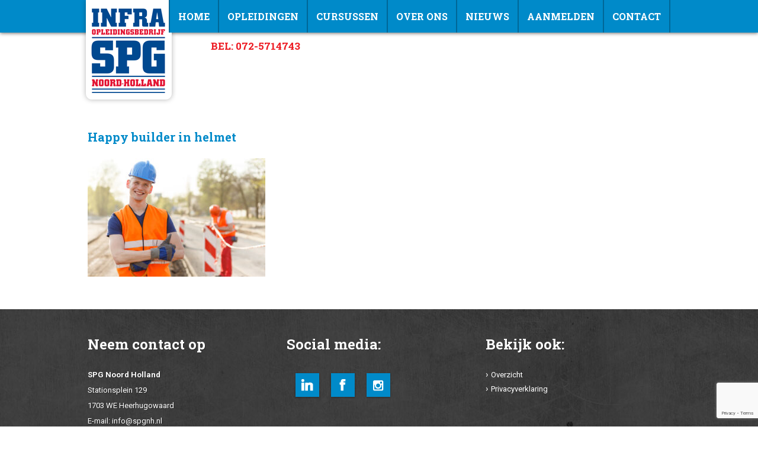

--- FILE ---
content_type: text/html; charset=UTF-8
request_url: https://spgnh.nl/home/happy-builder-in-helmet/?tripix_cookie_consent=no
body_size: 7886
content:
<!DOCTYPE html>
<html lang="nl-NL">
    <head>
        <!-- Meta tags -->
        <meta charset="UTF-8" />
        <meta name="application-name" content="SPG Noord Holland" />
        <meta http-equiv="X-UA-Compatible" content="IE=edge" />
        <meta name="viewport" content="width=device-width, initial-scale=1.0" />
                <title>Happy builder in helmet - SPG Noord Holland</title>

        <!-- Favicon -->
        <link rel="shortcut icon" href="https://spgnh.nl/wp-content/themes/spgnh/resources/images/favicon.png" />
        
        <!-- Wordpress shizzle (optional) -->
        <link rel="pingback" href="https://spgnh.nl/xmlrpc.php" />
        
        <!-- Stylesheets -->
        <link href="https://spgnh.nl/wp-content/themes/spgnh/style.css?v=9" rel="stylesheet" />
        <link href="https://spgnh.nl/wp-content/themes/spgnh/resources/stylesheets/colorbox.css" rel="stylesheet" />
        <link href="https://fonts.googleapis.com/css?family=Roboto:400,400italic,700|Roboto+Slab:300,400,700" rel="stylesheet" />

        <!-- Some JS for HTML5+Internet Explorer compatibility, all the other JS comes in the footer -->
        <!--[if lt IE 9]><script src="//html5shiv.googlecode.com/svn/trunk/html5.js"></script><![endif]-->
        
        <meta name='robots' content='index, follow, max-image-preview:large, max-snippet:-1, max-video-preview:-1' />

	<!-- This site is optimized with the Yoast SEO plugin v26.6 - https://yoast.com/wordpress/plugins/seo/ -->
	<link rel="canonical" href="https://spgnh.nl/home/happy-builder-in-helmet/" />
	<meta property="og:locale" content="nl_NL" />
	<meta property="og:type" content="article" />
	<meta property="og:title" content="Happy builder in helmet - SPG Noord Holland" />
	<meta property="og:description" content="Happy young builder in helmet on construction site" />
	<meta property="og:url" content="https://spgnh.nl/home/happy-builder-in-helmet/" />
	<meta property="og:site_name" content="SPG Noord Holland" />
	<meta property="article:publisher" content="https://www.facebook.com/www.spgnh.nl/" />
	<meta property="og:image" content="https://spgnh.nl/home/happy-builder-in-helmet" />
	<meta property="og:image:width" content="2560" />
	<meta property="og:image:height" content="1707" />
	<meta property="og:image:type" content="image/jpeg" />
	<meta name="twitter:card" content="summary_large_image" />
	<meta name="twitter:site" content="@spgnh" />
	<script type="application/ld+json" class="yoast-schema-graph">{"@context":"https://schema.org","@graph":[{"@type":"WebPage","@id":"https://spgnh.nl/home/happy-builder-in-helmet/","url":"https://spgnh.nl/home/happy-builder-in-helmet/","name":"Happy builder in helmet - SPG Noord Holland","isPartOf":{"@id":"https://spgnh.nl/#website"},"primaryImageOfPage":{"@id":"https://spgnh.nl/home/happy-builder-in-helmet/#primaryimage"},"image":{"@id":"https://spgnh.nl/home/happy-builder-in-helmet/#primaryimage"},"thumbnailUrl":"https://spgnh.nl/wp-content/uploads/2020/07/Stockfoto-infra-scaled.jpg","datePublished":"2020-07-28T10:15:13+00:00","breadcrumb":{"@id":"https://spgnh.nl/home/happy-builder-in-helmet/#breadcrumb"},"inLanguage":"nl-NL","potentialAction":[{"@type":"ReadAction","target":["https://spgnh.nl/home/happy-builder-in-helmet/"]}]},{"@type":"ImageObject","inLanguage":"nl-NL","@id":"https://spgnh.nl/home/happy-builder-in-helmet/#primaryimage","url":"https://spgnh.nl/wp-content/uploads/2020/07/Stockfoto-infra-scaled.jpg","contentUrl":"https://spgnh.nl/wp-content/uploads/2020/07/Stockfoto-infra-scaled.jpg","width":2560,"height":1707,"caption":"Happy young builder in helmet on construction site"},{"@type":"BreadcrumbList","@id":"https://spgnh.nl/home/happy-builder-in-helmet/#breadcrumb","itemListElement":[{"@type":"ListItem","position":1,"name":"Home","item":"https://spgnh.nl/"},{"@type":"ListItem","position":2,"name":"Home","item":"https://spgnh.nl/"},{"@type":"ListItem","position":3,"name":"Happy builder in helmet"}]},{"@type":"WebSite","@id":"https://spgnh.nl/#website","url":"https://spgnh.nl/","name":"SPG Noord Holland","description":"Infra Opleidingsbedrijf","potentialAction":[{"@type":"SearchAction","target":{"@type":"EntryPoint","urlTemplate":"https://spgnh.nl/?s={search_term_string}"},"query-input":{"@type":"PropertyValueSpecification","valueRequired":true,"valueName":"search_term_string"}}],"inLanguage":"nl-NL"}]}</script>
	<!-- / Yoast SEO plugin. -->


<link rel="alternate" type="application/rss+xml" title="SPG Noord Holland &raquo; Happy builder in helmet reacties feed" href="https://spgnh.nl/home/happy-builder-in-helmet/feed/" />
<link rel="alternate" title="oEmbed (JSON)" type="application/json+oembed" href="https://spgnh.nl/wp-json/oembed/1.0/embed?url=https%3A%2F%2Fspgnh.nl%2Fhome%2Fhappy-builder-in-helmet%2F" />
<link rel="alternate" title="oEmbed (XML)" type="text/xml+oembed" href="https://spgnh.nl/wp-json/oembed/1.0/embed?url=https%3A%2F%2Fspgnh.nl%2Fhome%2Fhappy-builder-in-helmet%2F&#038;format=xml" />
<style id='wp-img-auto-sizes-contain-inline-css' type='text/css'>
img:is([sizes=auto i],[sizes^="auto," i]){contain-intrinsic-size:3000px 1500px}
/*# sourceURL=wp-img-auto-sizes-contain-inline-css */
</style>
<style id='wp-emoji-styles-inline-css' type='text/css'>

	img.wp-smiley, img.emoji {
		display: inline !important;
		border: none !important;
		box-shadow: none !important;
		height: 1em !important;
		width: 1em !important;
		margin: 0 0.07em !important;
		vertical-align: -0.1em !important;
		background: none !important;
		padding: 0 !important;
	}
/*# sourceURL=wp-emoji-styles-inline-css */
</style>
<style id='wp-block-library-inline-css' type='text/css'>
:root{--wp-block-synced-color:#7a00df;--wp-block-synced-color--rgb:122,0,223;--wp-bound-block-color:var(--wp-block-synced-color);--wp-editor-canvas-background:#ddd;--wp-admin-theme-color:#007cba;--wp-admin-theme-color--rgb:0,124,186;--wp-admin-theme-color-darker-10:#006ba1;--wp-admin-theme-color-darker-10--rgb:0,107,160.5;--wp-admin-theme-color-darker-20:#005a87;--wp-admin-theme-color-darker-20--rgb:0,90,135;--wp-admin-border-width-focus:2px}@media (min-resolution:192dpi){:root{--wp-admin-border-width-focus:1.5px}}.wp-element-button{cursor:pointer}:root .has-very-light-gray-background-color{background-color:#eee}:root .has-very-dark-gray-background-color{background-color:#313131}:root .has-very-light-gray-color{color:#eee}:root .has-very-dark-gray-color{color:#313131}:root .has-vivid-green-cyan-to-vivid-cyan-blue-gradient-background{background:linear-gradient(135deg,#00d084,#0693e3)}:root .has-purple-crush-gradient-background{background:linear-gradient(135deg,#34e2e4,#4721fb 50%,#ab1dfe)}:root .has-hazy-dawn-gradient-background{background:linear-gradient(135deg,#faaca8,#dad0ec)}:root .has-subdued-olive-gradient-background{background:linear-gradient(135deg,#fafae1,#67a671)}:root .has-atomic-cream-gradient-background{background:linear-gradient(135deg,#fdd79a,#004a59)}:root .has-nightshade-gradient-background{background:linear-gradient(135deg,#330968,#31cdcf)}:root .has-midnight-gradient-background{background:linear-gradient(135deg,#020381,#2874fc)}:root{--wp--preset--font-size--normal:16px;--wp--preset--font-size--huge:42px}.has-regular-font-size{font-size:1em}.has-larger-font-size{font-size:2.625em}.has-normal-font-size{font-size:var(--wp--preset--font-size--normal)}.has-huge-font-size{font-size:var(--wp--preset--font-size--huge)}.has-text-align-center{text-align:center}.has-text-align-left{text-align:left}.has-text-align-right{text-align:right}.has-fit-text{white-space:nowrap!important}#end-resizable-editor-section{display:none}.aligncenter{clear:both}.items-justified-left{justify-content:flex-start}.items-justified-center{justify-content:center}.items-justified-right{justify-content:flex-end}.items-justified-space-between{justify-content:space-between}.screen-reader-text{border:0;clip-path:inset(50%);height:1px;margin:-1px;overflow:hidden;padding:0;position:absolute;width:1px;word-wrap:normal!important}.screen-reader-text:focus{background-color:#ddd;clip-path:none;color:#444;display:block;font-size:1em;height:auto;left:5px;line-height:normal;padding:15px 23px 14px;text-decoration:none;top:5px;width:auto;z-index:100000}html :where(.has-border-color){border-style:solid}html :where([style*=border-top-color]){border-top-style:solid}html :where([style*=border-right-color]){border-right-style:solid}html :where([style*=border-bottom-color]){border-bottom-style:solid}html :where([style*=border-left-color]){border-left-style:solid}html :where([style*=border-width]){border-style:solid}html :where([style*=border-top-width]){border-top-style:solid}html :where([style*=border-right-width]){border-right-style:solid}html :where([style*=border-bottom-width]){border-bottom-style:solid}html :where([style*=border-left-width]){border-left-style:solid}html :where(img[class*=wp-image-]){height:auto;max-width:100%}:where(figure){margin:0 0 1em}html :where(.is-position-sticky){--wp-admin--admin-bar--position-offset:var(--wp-admin--admin-bar--height,0px)}@media screen and (max-width:600px){html :where(.is-position-sticky){--wp-admin--admin-bar--position-offset:0px}}

/*# sourceURL=wp-block-library-inline-css */
</style><style id='global-styles-inline-css' type='text/css'>
:root{--wp--preset--aspect-ratio--square: 1;--wp--preset--aspect-ratio--4-3: 4/3;--wp--preset--aspect-ratio--3-4: 3/4;--wp--preset--aspect-ratio--3-2: 3/2;--wp--preset--aspect-ratio--2-3: 2/3;--wp--preset--aspect-ratio--16-9: 16/9;--wp--preset--aspect-ratio--9-16: 9/16;--wp--preset--color--black: #000000;--wp--preset--color--cyan-bluish-gray: #abb8c3;--wp--preset--color--white: #ffffff;--wp--preset--color--pale-pink: #f78da7;--wp--preset--color--vivid-red: #cf2e2e;--wp--preset--color--luminous-vivid-orange: #ff6900;--wp--preset--color--luminous-vivid-amber: #fcb900;--wp--preset--color--light-green-cyan: #7bdcb5;--wp--preset--color--vivid-green-cyan: #00d084;--wp--preset--color--pale-cyan-blue: #8ed1fc;--wp--preset--color--vivid-cyan-blue: #0693e3;--wp--preset--color--vivid-purple: #9b51e0;--wp--preset--gradient--vivid-cyan-blue-to-vivid-purple: linear-gradient(135deg,rgb(6,147,227) 0%,rgb(155,81,224) 100%);--wp--preset--gradient--light-green-cyan-to-vivid-green-cyan: linear-gradient(135deg,rgb(122,220,180) 0%,rgb(0,208,130) 100%);--wp--preset--gradient--luminous-vivid-amber-to-luminous-vivid-orange: linear-gradient(135deg,rgb(252,185,0) 0%,rgb(255,105,0) 100%);--wp--preset--gradient--luminous-vivid-orange-to-vivid-red: linear-gradient(135deg,rgb(255,105,0) 0%,rgb(207,46,46) 100%);--wp--preset--gradient--very-light-gray-to-cyan-bluish-gray: linear-gradient(135deg,rgb(238,238,238) 0%,rgb(169,184,195) 100%);--wp--preset--gradient--cool-to-warm-spectrum: linear-gradient(135deg,rgb(74,234,220) 0%,rgb(151,120,209) 20%,rgb(207,42,186) 40%,rgb(238,44,130) 60%,rgb(251,105,98) 80%,rgb(254,248,76) 100%);--wp--preset--gradient--blush-light-purple: linear-gradient(135deg,rgb(255,206,236) 0%,rgb(152,150,240) 100%);--wp--preset--gradient--blush-bordeaux: linear-gradient(135deg,rgb(254,205,165) 0%,rgb(254,45,45) 50%,rgb(107,0,62) 100%);--wp--preset--gradient--luminous-dusk: linear-gradient(135deg,rgb(255,203,112) 0%,rgb(199,81,192) 50%,rgb(65,88,208) 100%);--wp--preset--gradient--pale-ocean: linear-gradient(135deg,rgb(255,245,203) 0%,rgb(182,227,212) 50%,rgb(51,167,181) 100%);--wp--preset--gradient--electric-grass: linear-gradient(135deg,rgb(202,248,128) 0%,rgb(113,206,126) 100%);--wp--preset--gradient--midnight: linear-gradient(135deg,rgb(2,3,129) 0%,rgb(40,116,252) 100%);--wp--preset--font-size--small: 13px;--wp--preset--font-size--medium: 20px;--wp--preset--font-size--large: 36px;--wp--preset--font-size--x-large: 42px;--wp--preset--spacing--20: 0.44rem;--wp--preset--spacing--30: 0.67rem;--wp--preset--spacing--40: 1rem;--wp--preset--spacing--50: 1.5rem;--wp--preset--spacing--60: 2.25rem;--wp--preset--spacing--70: 3.38rem;--wp--preset--spacing--80: 5.06rem;--wp--preset--shadow--natural: 6px 6px 9px rgba(0, 0, 0, 0.2);--wp--preset--shadow--deep: 12px 12px 50px rgba(0, 0, 0, 0.4);--wp--preset--shadow--sharp: 6px 6px 0px rgba(0, 0, 0, 0.2);--wp--preset--shadow--outlined: 6px 6px 0px -3px rgb(255, 255, 255), 6px 6px rgb(0, 0, 0);--wp--preset--shadow--crisp: 6px 6px 0px rgb(0, 0, 0);}:where(.is-layout-flex){gap: 0.5em;}:where(.is-layout-grid){gap: 0.5em;}body .is-layout-flex{display: flex;}.is-layout-flex{flex-wrap: wrap;align-items: center;}.is-layout-flex > :is(*, div){margin: 0;}body .is-layout-grid{display: grid;}.is-layout-grid > :is(*, div){margin: 0;}:where(.wp-block-columns.is-layout-flex){gap: 2em;}:where(.wp-block-columns.is-layout-grid){gap: 2em;}:where(.wp-block-post-template.is-layout-flex){gap: 1.25em;}:where(.wp-block-post-template.is-layout-grid){gap: 1.25em;}.has-black-color{color: var(--wp--preset--color--black) !important;}.has-cyan-bluish-gray-color{color: var(--wp--preset--color--cyan-bluish-gray) !important;}.has-white-color{color: var(--wp--preset--color--white) !important;}.has-pale-pink-color{color: var(--wp--preset--color--pale-pink) !important;}.has-vivid-red-color{color: var(--wp--preset--color--vivid-red) !important;}.has-luminous-vivid-orange-color{color: var(--wp--preset--color--luminous-vivid-orange) !important;}.has-luminous-vivid-amber-color{color: var(--wp--preset--color--luminous-vivid-amber) !important;}.has-light-green-cyan-color{color: var(--wp--preset--color--light-green-cyan) !important;}.has-vivid-green-cyan-color{color: var(--wp--preset--color--vivid-green-cyan) !important;}.has-pale-cyan-blue-color{color: var(--wp--preset--color--pale-cyan-blue) !important;}.has-vivid-cyan-blue-color{color: var(--wp--preset--color--vivid-cyan-blue) !important;}.has-vivid-purple-color{color: var(--wp--preset--color--vivid-purple) !important;}.has-black-background-color{background-color: var(--wp--preset--color--black) !important;}.has-cyan-bluish-gray-background-color{background-color: var(--wp--preset--color--cyan-bluish-gray) !important;}.has-white-background-color{background-color: var(--wp--preset--color--white) !important;}.has-pale-pink-background-color{background-color: var(--wp--preset--color--pale-pink) !important;}.has-vivid-red-background-color{background-color: var(--wp--preset--color--vivid-red) !important;}.has-luminous-vivid-orange-background-color{background-color: var(--wp--preset--color--luminous-vivid-orange) !important;}.has-luminous-vivid-amber-background-color{background-color: var(--wp--preset--color--luminous-vivid-amber) !important;}.has-light-green-cyan-background-color{background-color: var(--wp--preset--color--light-green-cyan) !important;}.has-vivid-green-cyan-background-color{background-color: var(--wp--preset--color--vivid-green-cyan) !important;}.has-pale-cyan-blue-background-color{background-color: var(--wp--preset--color--pale-cyan-blue) !important;}.has-vivid-cyan-blue-background-color{background-color: var(--wp--preset--color--vivid-cyan-blue) !important;}.has-vivid-purple-background-color{background-color: var(--wp--preset--color--vivid-purple) !important;}.has-black-border-color{border-color: var(--wp--preset--color--black) !important;}.has-cyan-bluish-gray-border-color{border-color: var(--wp--preset--color--cyan-bluish-gray) !important;}.has-white-border-color{border-color: var(--wp--preset--color--white) !important;}.has-pale-pink-border-color{border-color: var(--wp--preset--color--pale-pink) !important;}.has-vivid-red-border-color{border-color: var(--wp--preset--color--vivid-red) !important;}.has-luminous-vivid-orange-border-color{border-color: var(--wp--preset--color--luminous-vivid-orange) !important;}.has-luminous-vivid-amber-border-color{border-color: var(--wp--preset--color--luminous-vivid-amber) !important;}.has-light-green-cyan-border-color{border-color: var(--wp--preset--color--light-green-cyan) !important;}.has-vivid-green-cyan-border-color{border-color: var(--wp--preset--color--vivid-green-cyan) !important;}.has-pale-cyan-blue-border-color{border-color: var(--wp--preset--color--pale-cyan-blue) !important;}.has-vivid-cyan-blue-border-color{border-color: var(--wp--preset--color--vivid-cyan-blue) !important;}.has-vivid-purple-border-color{border-color: var(--wp--preset--color--vivid-purple) !important;}.has-vivid-cyan-blue-to-vivid-purple-gradient-background{background: var(--wp--preset--gradient--vivid-cyan-blue-to-vivid-purple) !important;}.has-light-green-cyan-to-vivid-green-cyan-gradient-background{background: var(--wp--preset--gradient--light-green-cyan-to-vivid-green-cyan) !important;}.has-luminous-vivid-amber-to-luminous-vivid-orange-gradient-background{background: var(--wp--preset--gradient--luminous-vivid-amber-to-luminous-vivid-orange) !important;}.has-luminous-vivid-orange-to-vivid-red-gradient-background{background: var(--wp--preset--gradient--luminous-vivid-orange-to-vivid-red) !important;}.has-very-light-gray-to-cyan-bluish-gray-gradient-background{background: var(--wp--preset--gradient--very-light-gray-to-cyan-bluish-gray) !important;}.has-cool-to-warm-spectrum-gradient-background{background: var(--wp--preset--gradient--cool-to-warm-spectrum) !important;}.has-blush-light-purple-gradient-background{background: var(--wp--preset--gradient--blush-light-purple) !important;}.has-blush-bordeaux-gradient-background{background: var(--wp--preset--gradient--blush-bordeaux) !important;}.has-luminous-dusk-gradient-background{background: var(--wp--preset--gradient--luminous-dusk) !important;}.has-pale-ocean-gradient-background{background: var(--wp--preset--gradient--pale-ocean) !important;}.has-electric-grass-gradient-background{background: var(--wp--preset--gradient--electric-grass) !important;}.has-midnight-gradient-background{background: var(--wp--preset--gradient--midnight) !important;}.has-small-font-size{font-size: var(--wp--preset--font-size--small) !important;}.has-medium-font-size{font-size: var(--wp--preset--font-size--medium) !important;}.has-large-font-size{font-size: var(--wp--preset--font-size--large) !important;}.has-x-large-font-size{font-size: var(--wp--preset--font-size--x-large) !important;}
/*# sourceURL=global-styles-inline-css */
</style>

<style id='classic-theme-styles-inline-css' type='text/css'>
/*! This file is auto-generated */
.wp-block-button__link{color:#fff;background-color:#32373c;border-radius:9999px;box-shadow:none;text-decoration:none;padding:calc(.667em + 2px) calc(1.333em + 2px);font-size:1.125em}.wp-block-file__button{background:#32373c;color:#fff;text-decoration:none}
/*# sourceURL=/wp-includes/css/classic-themes.min.css */
</style>
<link rel='stylesheet' id='contact-form-7-css' href='https://spgnh.nl/wp-content/plugins/contact-form-7/includes/css/styles.css?ver=6.1.4' type='text/css' media='all' />
<link rel="https://api.w.org/" href="https://spgnh.nl/wp-json/" /><link rel="alternate" title="JSON" type="application/json" href="https://spgnh.nl/wp-json/wp/v2/media/1708" /><link rel="EditURI" type="application/rsd+xml" title="RSD" href="https://spgnh.nl/xmlrpc.php?rsd" />
<link rel='shortlink' href='https://spgnh.nl/?p=1708' />


    </head>
    <body class="attachment wp-singular attachment-template-default attachmentid-1708 attachment-jpeg wp-theme-spgnh" itemscope itemtype="http://schema.org/WebPage">
            <!--[if lt IE 8]><p class="ancientbrowser">Uw browser is <strong>antiek!</strong> <a href="http://browsehappy.com/" target="_blank">Installeer een moderne browser</a> om deze website te bekijken.</p><![endif]-->
        
        <!-- The header
=========================== -->
        <div id="header">
            <header class="container" role="banner">
                <!-- Branding -->
                <h4 class="branding" itemscope="itemscope" itemtype="http://schema.org/Organization">
                    <a class="company-url" href="https://spgnh.nl" itemprop="url" rel="home">
                        <img class="company-logo" src="https://spgnh.nl/wp-content/themes/spgnh/resources/images/logo.png" itemprop="logo" title="Infra opleidingen" alt="Infra opleidingen" />
                        <span class="company-name" itemprop="name">SPG Noord Holland</span>
                    </a>
                </h4>

                <div class="call">bel: 072-5714743</div>
                <!-- Primary navigation -->
                <nav class="navigation" role="navigation">
                    <ul itemscope itemtype="http://schema.org/SiteNavigationElement"><li id="menu-item-1485" class="menu-item menu-item-type-custom menu-item-object-custom menu-item-home menu-item-1485"><a href="https://spgnh.nl">Home</a></li>
<li id="menu-item-1020" class="menu-item menu-item-type-custom menu-item-object-custom menu-item-1020"><a href="/opleidingen">Opleidingen</a></li>
<li id="menu-item-1110" class="menu-item menu-item-type-custom menu-item-object-custom menu-item-1110"><a href="/cursussen">Cursussen</a></li>
<li id="menu-item-1053" class="menu-item menu-item-type-post_type menu-item-object-page menu-item-1053"><a href="https://spgnh.nl/over-ons/">Over ons</a></li>
<li id="menu-item-1486" class="menu-item menu-item-type-post_type menu-item-object-page menu-item-1486"><a href="https://spgnh.nl/nieuws-2/">NIEUWS</a></li>
<li id="menu-item-1054" class="menu-item menu-item-type-post_type menu-item-object-page menu-item-1054"><a href="https://spgnh.nl/aanmelden/">Aanmelden</a></li>
<li id="menu-item-1056" class="menu-item menu-item-type-post_type menu-item-object-page menu-item-1056"><a href="https://spgnh.nl/contact/">Contact</a></li>
</ul>                    <a href="javascript:void(0);" class="close visible-phone">Sluiten</a>
                </nav><!-- .navigation -->
                
                <a href="javascript:void(0);" class="pill visible-phone">Menu<div class="icon"></div></a>
                
            </header>
        </div><!-- #header --><!-- The content
=========================== -->
<div id="page">
    
    <div class="clear-header hidden-phone hidden-tablet"></div>
    
    <div class="header">

        <div class="image" id="image">
                    </div><!-- .image -->
        
    </div><!-- .header -->
    
    <div class="container">
        
        <div class="row">
            <div class="span8 content">                
                <h1>Happy builder in helmet</h1><p class="attachment"><a href='https://spgnh.nl/wp-content/uploads/2020/07/Stockfoto-infra-scaled.jpg'><img fetchpriority="high" decoding="async" width="300" height="200" src="https://spgnh.nl/wp-content/uploads/2020/07/Stockfoto-infra-300x200.jpg" class="attachment-medium size-medium" alt="" srcset="https://spgnh.nl/wp-content/uploads/2020/07/Stockfoto-infra-300x200.jpg 300w, https://spgnh.nl/wp-content/uploads/2020/07/Stockfoto-infra-1024x683.jpg 1024w, https://spgnh.nl/wp-content/uploads/2020/07/Stockfoto-infra-768x512.jpg 768w, https://spgnh.nl/wp-content/uploads/2020/07/Stockfoto-infra-1536x1024.jpg 1536w, https://spgnh.nl/wp-content/uploads/2020/07/Stockfoto-infra-2048x1365.jpg 2048w, https://spgnh.nl/wp-content/uploads/2020/07/Stockfoto-infra-312x208.jpg 312w, https://spgnh.nl/wp-content/uploads/2020/07/Stockfoto-infra-120x80.jpg 120w" sizes="(max-width: 300px) 100vw, 300px" /></a></p>
            </div>
            <div class="span4 sidebar teasers">
                            </div>
        </div>
    </div>
    
    <div class="clear-footer"></div>
    
</div><!-- #page -->

        <!-- The footer
=========================== -->
        <div id="footer">
            <footer class="container">
                
                <div class="row">
                    <div class="span4 contact">
                        <h5>
                            Neem contact op
                        </h5>
                        
                        <div class="address">
                            <strong>SPG Noord Holland</strong><br />
                            Stationsplein 129<br />
                            1703 WE  Heerhugowaard<br />
                            E-mail: <a onclick="ga('send', 'event', 'contact', 'mailen', 'email')" href="mailto:info@spgnh.nl">info@spgnh.nl</a><br />
                            Telefoon: <a onclick="ga('send', 'event', 'contact', 'bellen', '0302948765')" href="tel:072-5714743">072-5714743</a>
                        </div>
                    </div>

                    <div class="span4 social">
                        <h5>
                            Social media:
                        </h5>
                        
                        <ul>
                            <li><a href="https://nl.linkedin.com/organization-guest/company/spg-nh" target="_blank" class="linkedin">LinkedIn</a></li>
                            <li><a href="https://www.facebook.com/www.spgnh.nl/" target="_blank" class="facebook">Facebook</a></li>
                            <li><a href="https://www.instagram.com/spgnh/" target="_blank" class="instagram">Instagram</a></li>
                        </ul>
                    </div>
                    <div class="span4 links">
                        <h5>
                            Bekijk ook:
                        </h5>
                        
                        
                        &rsaquo; <a class="footer-urls" href="https://spgnh.nl/overzicht">Overzicht</a><br>
                        &rsaquo; <a class="footer-urls" href="https://spgnh.nl/privacyverklaring">Privacyverklaring</a>

                    </div>
                </div>
            </footer>

            
        </div>
        
                    
        <!-- The JavaScript
=========================== -->
        <script>var ajaxurl = 'https://spgnh.nl/wp-admin/admin-ajax.php';</script>
        <script src="//ajax.googleapis.com/ajax/libs/jquery/1.9.0/jquery.min.js"></script>
        <script src="https://spgnh.nl/wp-content/themes/spgnh/resources/scripts/jquery-tripixrelativetime.js"></script>
        <script src="https://spgnh.nl/wp-content/themes/spgnh/resources/scripts/jquery-tripixtwitterfeed.js"></script>
        <script src="https://spgnh.nl/wp-content/themes/spgnh/resources/scripts/jquery-colorbox.min.js"></script>
        <script src="https://spgnh.nl/wp-content/themes/spgnh/resources/scripts/jquery-slides.min.js"></script>
        <script src="https://spgnh.nl/wp-content/themes/spgnh/resources/scripts/enscroll-0.6.1.min.js"></script>
        <!--<script src="https://spgnh.nl/wp-content/themes/spgnh/resources/scripts/jquery-autogrow.js"></script>-->
        
        <script type="speculationrules">
{"prefetch":[{"source":"document","where":{"and":[{"href_matches":"/*"},{"not":{"href_matches":["/wp-*.php","/wp-admin/*","/wp-content/uploads/*","/wp-content/*","/wp-content/plugins/*","/wp-content/themes/spgnh/*","/*\\?(.+)"]}},{"not":{"selector_matches":"a[rel~=\"nofollow\"]"}},{"not":{"selector_matches":".no-prefetch, .no-prefetch a"}}]},"eagerness":"conservative"}]}
</script>
<script type="text/javascript" src="https://spgnh.nl/wp-includes/js/dist/hooks.min.js?ver=dd5603f07f9220ed27f1" id="wp-hooks-js"></script>
<script type="text/javascript" src="https://spgnh.nl/wp-includes/js/dist/i18n.min.js?ver=c26c3dc7bed366793375" id="wp-i18n-js"></script>
<script type="text/javascript" id="wp-i18n-js-after">
/* <![CDATA[ */
wp.i18n.setLocaleData( { 'text direction\u0004ltr': [ 'ltr' ] } );
//# sourceURL=wp-i18n-js-after
/* ]]> */
</script>
<script type="text/javascript" src="https://spgnh.nl/wp-content/plugins/contact-form-7/includes/swv/js/index.js?ver=6.1.4" id="swv-js"></script>
<script type="text/javascript" id="contact-form-7-js-translations">
/* <![CDATA[ */
( function( domain, translations ) {
	var localeData = translations.locale_data[ domain ] || translations.locale_data.messages;
	localeData[""].domain = domain;
	wp.i18n.setLocaleData( localeData, domain );
} )( "contact-form-7", {"translation-revision-date":"2025-11-30 09:13:36+0000","generator":"GlotPress\/4.0.3","domain":"messages","locale_data":{"messages":{"":{"domain":"messages","plural-forms":"nplurals=2; plural=n != 1;","lang":"nl"},"This contact form is placed in the wrong place.":["Dit contactformulier staat op de verkeerde plek."],"Error:":["Fout:"]}},"comment":{"reference":"includes\/js\/index.js"}} );
//# sourceURL=contact-form-7-js-translations
/* ]]> */
</script>
<script type="text/javascript" id="contact-form-7-js-before">
/* <![CDATA[ */
var wpcf7 = {
    "api": {
        "root": "https:\/\/spgnh.nl\/wp-json\/",
        "namespace": "contact-form-7\/v1"
    }
};
//# sourceURL=contact-form-7-js-before
/* ]]> */
</script>
<script type="text/javascript" src="https://spgnh.nl/wp-content/plugins/contact-form-7/includes/js/index.js?ver=6.1.4" id="contact-form-7-js"></script>
<script type="text/javascript" src="https://www.google.com/recaptcha/api.js?render=6LcI21saAAAAAIYnsyQdZ68jWMBmSAMfU_ytgR7q&amp;ver=3.0" id="google-recaptcha-js"></script>
<script type="text/javascript" src="https://spgnh.nl/wp-includes/js/dist/vendor/wp-polyfill.min.js?ver=3.15.0" id="wp-polyfill-js"></script>
<script type="text/javascript" id="wpcf7-recaptcha-js-before">
/* <![CDATA[ */
var wpcf7_recaptcha = {
    "sitekey": "6LcI21saAAAAAIYnsyQdZ68jWMBmSAMfU_ytgR7q",
    "actions": {
        "homepage": "homepage",
        "contactform": "contactform"
    }
};
//# sourceURL=wpcf7-recaptcha-js-before
/* ]]> */
</script>
<script type="text/javascript" src="https://spgnh.nl/wp-content/plugins/contact-form-7/modules/recaptcha/index.js?ver=6.1.4" id="wpcf7-recaptcha-js"></script>
<script id="wp-emoji-settings" type="application/json">
{"baseUrl":"https://s.w.org/images/core/emoji/17.0.2/72x72/","ext":".png","svgUrl":"https://s.w.org/images/core/emoji/17.0.2/svg/","svgExt":".svg","source":{"concatemoji":"https://spgnh.nl/wp-includes/js/wp-emoji-release.min.js?ver=6.9"}}
</script>
<script type="module">
/* <![CDATA[ */
/*! This file is auto-generated */
const a=JSON.parse(document.getElementById("wp-emoji-settings").textContent),o=(window._wpemojiSettings=a,"wpEmojiSettingsSupports"),s=["flag","emoji"];function i(e){try{var t={supportTests:e,timestamp:(new Date).valueOf()};sessionStorage.setItem(o,JSON.stringify(t))}catch(e){}}function c(e,t,n){e.clearRect(0,0,e.canvas.width,e.canvas.height),e.fillText(t,0,0);t=new Uint32Array(e.getImageData(0,0,e.canvas.width,e.canvas.height).data);e.clearRect(0,0,e.canvas.width,e.canvas.height),e.fillText(n,0,0);const a=new Uint32Array(e.getImageData(0,0,e.canvas.width,e.canvas.height).data);return t.every((e,t)=>e===a[t])}function p(e,t){e.clearRect(0,0,e.canvas.width,e.canvas.height),e.fillText(t,0,0);var n=e.getImageData(16,16,1,1);for(let e=0;e<n.data.length;e++)if(0!==n.data[e])return!1;return!0}function u(e,t,n,a){switch(t){case"flag":return n(e,"\ud83c\udff3\ufe0f\u200d\u26a7\ufe0f","\ud83c\udff3\ufe0f\u200b\u26a7\ufe0f")?!1:!n(e,"\ud83c\udde8\ud83c\uddf6","\ud83c\udde8\u200b\ud83c\uddf6")&&!n(e,"\ud83c\udff4\udb40\udc67\udb40\udc62\udb40\udc65\udb40\udc6e\udb40\udc67\udb40\udc7f","\ud83c\udff4\u200b\udb40\udc67\u200b\udb40\udc62\u200b\udb40\udc65\u200b\udb40\udc6e\u200b\udb40\udc67\u200b\udb40\udc7f");case"emoji":return!a(e,"\ud83e\u1fac8")}return!1}function f(e,t,n,a){let r;const o=(r="undefined"!=typeof WorkerGlobalScope&&self instanceof WorkerGlobalScope?new OffscreenCanvas(300,150):document.createElement("canvas")).getContext("2d",{willReadFrequently:!0}),s=(o.textBaseline="top",o.font="600 32px Arial",{});return e.forEach(e=>{s[e]=t(o,e,n,a)}),s}function r(e){var t=document.createElement("script");t.src=e,t.defer=!0,document.head.appendChild(t)}a.supports={everything:!0,everythingExceptFlag:!0},new Promise(t=>{let n=function(){try{var e=JSON.parse(sessionStorage.getItem(o));if("object"==typeof e&&"number"==typeof e.timestamp&&(new Date).valueOf()<e.timestamp+604800&&"object"==typeof e.supportTests)return e.supportTests}catch(e){}return null}();if(!n){if("undefined"!=typeof Worker&&"undefined"!=typeof OffscreenCanvas&&"undefined"!=typeof URL&&URL.createObjectURL&&"undefined"!=typeof Blob)try{var e="postMessage("+f.toString()+"("+[JSON.stringify(s),u.toString(),c.toString(),p.toString()].join(",")+"));",a=new Blob([e],{type:"text/javascript"});const r=new Worker(URL.createObjectURL(a),{name:"wpTestEmojiSupports"});return void(r.onmessage=e=>{i(n=e.data),r.terminate(),t(n)})}catch(e){}i(n=f(s,u,c,p))}t(n)}).then(e=>{for(const n in e)a.supports[n]=e[n],a.supports.everything=a.supports.everything&&a.supports[n],"flag"!==n&&(a.supports.everythingExceptFlag=a.supports.everythingExceptFlag&&a.supports[n]);var t;a.supports.everythingExceptFlag=a.supports.everythingExceptFlag&&!a.supports.flag,a.supports.everything||((t=a.source||{}).concatemoji?r(t.concatemoji):t.wpemoji&&t.twemoji&&(r(t.twemoji),r(t.wpemoji)))});
//# sourceURL=https://spgnh.nl/wp-includes/js/wp-emoji-loader.min.js
/* ]]> */
</script>
            <script>            
            $(document).ready(function() {
                
                // Show the responsive menu
                $('#header .pill').on({ click: function () { $('#header .navigation').show(); $('#page .header .logo-wrapper').hide(); $('#header').addClass('responsive-navigation'); } });
                
                // Hide the responsive menu
                $('#header .navigation .close').on({ click: function () { $('#header .navigation').hide(); $('#page .header .logo-wrapper').show(); $('#header').removeClass('responsive-navigation'); } });
            });
            </script>
            <script>
        $(document).ready(function() {
        
                    });
    </script>
    </body>
</html>

--- FILE ---
content_type: text/html; charset=utf-8
request_url: https://www.google.com/recaptcha/api2/anchor?ar=1&k=6LcI21saAAAAAIYnsyQdZ68jWMBmSAMfU_ytgR7q&co=aHR0cHM6Ly9zcGduaC5ubDo0NDM.&hl=en&v=N67nZn4AqZkNcbeMu4prBgzg&size=invisible&anchor-ms=20000&execute-ms=30000&cb=s78dnbgj9ebn
body_size: 48801
content:
<!DOCTYPE HTML><html dir="ltr" lang="en"><head><meta http-equiv="Content-Type" content="text/html; charset=UTF-8">
<meta http-equiv="X-UA-Compatible" content="IE=edge">
<title>reCAPTCHA</title>
<style type="text/css">
/* cyrillic-ext */
@font-face {
  font-family: 'Roboto';
  font-style: normal;
  font-weight: 400;
  font-stretch: 100%;
  src: url(//fonts.gstatic.com/s/roboto/v48/KFO7CnqEu92Fr1ME7kSn66aGLdTylUAMa3GUBHMdazTgWw.woff2) format('woff2');
  unicode-range: U+0460-052F, U+1C80-1C8A, U+20B4, U+2DE0-2DFF, U+A640-A69F, U+FE2E-FE2F;
}
/* cyrillic */
@font-face {
  font-family: 'Roboto';
  font-style: normal;
  font-weight: 400;
  font-stretch: 100%;
  src: url(//fonts.gstatic.com/s/roboto/v48/KFO7CnqEu92Fr1ME7kSn66aGLdTylUAMa3iUBHMdazTgWw.woff2) format('woff2');
  unicode-range: U+0301, U+0400-045F, U+0490-0491, U+04B0-04B1, U+2116;
}
/* greek-ext */
@font-face {
  font-family: 'Roboto';
  font-style: normal;
  font-weight: 400;
  font-stretch: 100%;
  src: url(//fonts.gstatic.com/s/roboto/v48/KFO7CnqEu92Fr1ME7kSn66aGLdTylUAMa3CUBHMdazTgWw.woff2) format('woff2');
  unicode-range: U+1F00-1FFF;
}
/* greek */
@font-face {
  font-family: 'Roboto';
  font-style: normal;
  font-weight: 400;
  font-stretch: 100%;
  src: url(//fonts.gstatic.com/s/roboto/v48/KFO7CnqEu92Fr1ME7kSn66aGLdTylUAMa3-UBHMdazTgWw.woff2) format('woff2');
  unicode-range: U+0370-0377, U+037A-037F, U+0384-038A, U+038C, U+038E-03A1, U+03A3-03FF;
}
/* math */
@font-face {
  font-family: 'Roboto';
  font-style: normal;
  font-weight: 400;
  font-stretch: 100%;
  src: url(//fonts.gstatic.com/s/roboto/v48/KFO7CnqEu92Fr1ME7kSn66aGLdTylUAMawCUBHMdazTgWw.woff2) format('woff2');
  unicode-range: U+0302-0303, U+0305, U+0307-0308, U+0310, U+0312, U+0315, U+031A, U+0326-0327, U+032C, U+032F-0330, U+0332-0333, U+0338, U+033A, U+0346, U+034D, U+0391-03A1, U+03A3-03A9, U+03B1-03C9, U+03D1, U+03D5-03D6, U+03F0-03F1, U+03F4-03F5, U+2016-2017, U+2034-2038, U+203C, U+2040, U+2043, U+2047, U+2050, U+2057, U+205F, U+2070-2071, U+2074-208E, U+2090-209C, U+20D0-20DC, U+20E1, U+20E5-20EF, U+2100-2112, U+2114-2115, U+2117-2121, U+2123-214F, U+2190, U+2192, U+2194-21AE, U+21B0-21E5, U+21F1-21F2, U+21F4-2211, U+2213-2214, U+2216-22FF, U+2308-230B, U+2310, U+2319, U+231C-2321, U+2336-237A, U+237C, U+2395, U+239B-23B7, U+23D0, U+23DC-23E1, U+2474-2475, U+25AF, U+25B3, U+25B7, U+25BD, U+25C1, U+25CA, U+25CC, U+25FB, U+266D-266F, U+27C0-27FF, U+2900-2AFF, U+2B0E-2B11, U+2B30-2B4C, U+2BFE, U+3030, U+FF5B, U+FF5D, U+1D400-1D7FF, U+1EE00-1EEFF;
}
/* symbols */
@font-face {
  font-family: 'Roboto';
  font-style: normal;
  font-weight: 400;
  font-stretch: 100%;
  src: url(//fonts.gstatic.com/s/roboto/v48/KFO7CnqEu92Fr1ME7kSn66aGLdTylUAMaxKUBHMdazTgWw.woff2) format('woff2');
  unicode-range: U+0001-000C, U+000E-001F, U+007F-009F, U+20DD-20E0, U+20E2-20E4, U+2150-218F, U+2190, U+2192, U+2194-2199, U+21AF, U+21E6-21F0, U+21F3, U+2218-2219, U+2299, U+22C4-22C6, U+2300-243F, U+2440-244A, U+2460-24FF, U+25A0-27BF, U+2800-28FF, U+2921-2922, U+2981, U+29BF, U+29EB, U+2B00-2BFF, U+4DC0-4DFF, U+FFF9-FFFB, U+10140-1018E, U+10190-1019C, U+101A0, U+101D0-101FD, U+102E0-102FB, U+10E60-10E7E, U+1D2C0-1D2D3, U+1D2E0-1D37F, U+1F000-1F0FF, U+1F100-1F1AD, U+1F1E6-1F1FF, U+1F30D-1F30F, U+1F315, U+1F31C, U+1F31E, U+1F320-1F32C, U+1F336, U+1F378, U+1F37D, U+1F382, U+1F393-1F39F, U+1F3A7-1F3A8, U+1F3AC-1F3AF, U+1F3C2, U+1F3C4-1F3C6, U+1F3CA-1F3CE, U+1F3D4-1F3E0, U+1F3ED, U+1F3F1-1F3F3, U+1F3F5-1F3F7, U+1F408, U+1F415, U+1F41F, U+1F426, U+1F43F, U+1F441-1F442, U+1F444, U+1F446-1F449, U+1F44C-1F44E, U+1F453, U+1F46A, U+1F47D, U+1F4A3, U+1F4B0, U+1F4B3, U+1F4B9, U+1F4BB, U+1F4BF, U+1F4C8-1F4CB, U+1F4D6, U+1F4DA, U+1F4DF, U+1F4E3-1F4E6, U+1F4EA-1F4ED, U+1F4F7, U+1F4F9-1F4FB, U+1F4FD-1F4FE, U+1F503, U+1F507-1F50B, U+1F50D, U+1F512-1F513, U+1F53E-1F54A, U+1F54F-1F5FA, U+1F610, U+1F650-1F67F, U+1F687, U+1F68D, U+1F691, U+1F694, U+1F698, U+1F6AD, U+1F6B2, U+1F6B9-1F6BA, U+1F6BC, U+1F6C6-1F6CF, U+1F6D3-1F6D7, U+1F6E0-1F6EA, U+1F6F0-1F6F3, U+1F6F7-1F6FC, U+1F700-1F7FF, U+1F800-1F80B, U+1F810-1F847, U+1F850-1F859, U+1F860-1F887, U+1F890-1F8AD, U+1F8B0-1F8BB, U+1F8C0-1F8C1, U+1F900-1F90B, U+1F93B, U+1F946, U+1F984, U+1F996, U+1F9E9, U+1FA00-1FA6F, U+1FA70-1FA7C, U+1FA80-1FA89, U+1FA8F-1FAC6, U+1FACE-1FADC, U+1FADF-1FAE9, U+1FAF0-1FAF8, U+1FB00-1FBFF;
}
/* vietnamese */
@font-face {
  font-family: 'Roboto';
  font-style: normal;
  font-weight: 400;
  font-stretch: 100%;
  src: url(//fonts.gstatic.com/s/roboto/v48/KFO7CnqEu92Fr1ME7kSn66aGLdTylUAMa3OUBHMdazTgWw.woff2) format('woff2');
  unicode-range: U+0102-0103, U+0110-0111, U+0128-0129, U+0168-0169, U+01A0-01A1, U+01AF-01B0, U+0300-0301, U+0303-0304, U+0308-0309, U+0323, U+0329, U+1EA0-1EF9, U+20AB;
}
/* latin-ext */
@font-face {
  font-family: 'Roboto';
  font-style: normal;
  font-weight: 400;
  font-stretch: 100%;
  src: url(//fonts.gstatic.com/s/roboto/v48/KFO7CnqEu92Fr1ME7kSn66aGLdTylUAMa3KUBHMdazTgWw.woff2) format('woff2');
  unicode-range: U+0100-02BA, U+02BD-02C5, U+02C7-02CC, U+02CE-02D7, U+02DD-02FF, U+0304, U+0308, U+0329, U+1D00-1DBF, U+1E00-1E9F, U+1EF2-1EFF, U+2020, U+20A0-20AB, U+20AD-20C0, U+2113, U+2C60-2C7F, U+A720-A7FF;
}
/* latin */
@font-face {
  font-family: 'Roboto';
  font-style: normal;
  font-weight: 400;
  font-stretch: 100%;
  src: url(//fonts.gstatic.com/s/roboto/v48/KFO7CnqEu92Fr1ME7kSn66aGLdTylUAMa3yUBHMdazQ.woff2) format('woff2');
  unicode-range: U+0000-00FF, U+0131, U+0152-0153, U+02BB-02BC, U+02C6, U+02DA, U+02DC, U+0304, U+0308, U+0329, U+2000-206F, U+20AC, U+2122, U+2191, U+2193, U+2212, U+2215, U+FEFF, U+FFFD;
}
/* cyrillic-ext */
@font-face {
  font-family: 'Roboto';
  font-style: normal;
  font-weight: 500;
  font-stretch: 100%;
  src: url(//fonts.gstatic.com/s/roboto/v48/KFO7CnqEu92Fr1ME7kSn66aGLdTylUAMa3GUBHMdazTgWw.woff2) format('woff2');
  unicode-range: U+0460-052F, U+1C80-1C8A, U+20B4, U+2DE0-2DFF, U+A640-A69F, U+FE2E-FE2F;
}
/* cyrillic */
@font-face {
  font-family: 'Roboto';
  font-style: normal;
  font-weight: 500;
  font-stretch: 100%;
  src: url(//fonts.gstatic.com/s/roboto/v48/KFO7CnqEu92Fr1ME7kSn66aGLdTylUAMa3iUBHMdazTgWw.woff2) format('woff2');
  unicode-range: U+0301, U+0400-045F, U+0490-0491, U+04B0-04B1, U+2116;
}
/* greek-ext */
@font-face {
  font-family: 'Roboto';
  font-style: normal;
  font-weight: 500;
  font-stretch: 100%;
  src: url(//fonts.gstatic.com/s/roboto/v48/KFO7CnqEu92Fr1ME7kSn66aGLdTylUAMa3CUBHMdazTgWw.woff2) format('woff2');
  unicode-range: U+1F00-1FFF;
}
/* greek */
@font-face {
  font-family: 'Roboto';
  font-style: normal;
  font-weight: 500;
  font-stretch: 100%;
  src: url(//fonts.gstatic.com/s/roboto/v48/KFO7CnqEu92Fr1ME7kSn66aGLdTylUAMa3-UBHMdazTgWw.woff2) format('woff2');
  unicode-range: U+0370-0377, U+037A-037F, U+0384-038A, U+038C, U+038E-03A1, U+03A3-03FF;
}
/* math */
@font-face {
  font-family: 'Roboto';
  font-style: normal;
  font-weight: 500;
  font-stretch: 100%;
  src: url(//fonts.gstatic.com/s/roboto/v48/KFO7CnqEu92Fr1ME7kSn66aGLdTylUAMawCUBHMdazTgWw.woff2) format('woff2');
  unicode-range: U+0302-0303, U+0305, U+0307-0308, U+0310, U+0312, U+0315, U+031A, U+0326-0327, U+032C, U+032F-0330, U+0332-0333, U+0338, U+033A, U+0346, U+034D, U+0391-03A1, U+03A3-03A9, U+03B1-03C9, U+03D1, U+03D5-03D6, U+03F0-03F1, U+03F4-03F5, U+2016-2017, U+2034-2038, U+203C, U+2040, U+2043, U+2047, U+2050, U+2057, U+205F, U+2070-2071, U+2074-208E, U+2090-209C, U+20D0-20DC, U+20E1, U+20E5-20EF, U+2100-2112, U+2114-2115, U+2117-2121, U+2123-214F, U+2190, U+2192, U+2194-21AE, U+21B0-21E5, U+21F1-21F2, U+21F4-2211, U+2213-2214, U+2216-22FF, U+2308-230B, U+2310, U+2319, U+231C-2321, U+2336-237A, U+237C, U+2395, U+239B-23B7, U+23D0, U+23DC-23E1, U+2474-2475, U+25AF, U+25B3, U+25B7, U+25BD, U+25C1, U+25CA, U+25CC, U+25FB, U+266D-266F, U+27C0-27FF, U+2900-2AFF, U+2B0E-2B11, U+2B30-2B4C, U+2BFE, U+3030, U+FF5B, U+FF5D, U+1D400-1D7FF, U+1EE00-1EEFF;
}
/* symbols */
@font-face {
  font-family: 'Roboto';
  font-style: normal;
  font-weight: 500;
  font-stretch: 100%;
  src: url(//fonts.gstatic.com/s/roboto/v48/KFO7CnqEu92Fr1ME7kSn66aGLdTylUAMaxKUBHMdazTgWw.woff2) format('woff2');
  unicode-range: U+0001-000C, U+000E-001F, U+007F-009F, U+20DD-20E0, U+20E2-20E4, U+2150-218F, U+2190, U+2192, U+2194-2199, U+21AF, U+21E6-21F0, U+21F3, U+2218-2219, U+2299, U+22C4-22C6, U+2300-243F, U+2440-244A, U+2460-24FF, U+25A0-27BF, U+2800-28FF, U+2921-2922, U+2981, U+29BF, U+29EB, U+2B00-2BFF, U+4DC0-4DFF, U+FFF9-FFFB, U+10140-1018E, U+10190-1019C, U+101A0, U+101D0-101FD, U+102E0-102FB, U+10E60-10E7E, U+1D2C0-1D2D3, U+1D2E0-1D37F, U+1F000-1F0FF, U+1F100-1F1AD, U+1F1E6-1F1FF, U+1F30D-1F30F, U+1F315, U+1F31C, U+1F31E, U+1F320-1F32C, U+1F336, U+1F378, U+1F37D, U+1F382, U+1F393-1F39F, U+1F3A7-1F3A8, U+1F3AC-1F3AF, U+1F3C2, U+1F3C4-1F3C6, U+1F3CA-1F3CE, U+1F3D4-1F3E0, U+1F3ED, U+1F3F1-1F3F3, U+1F3F5-1F3F7, U+1F408, U+1F415, U+1F41F, U+1F426, U+1F43F, U+1F441-1F442, U+1F444, U+1F446-1F449, U+1F44C-1F44E, U+1F453, U+1F46A, U+1F47D, U+1F4A3, U+1F4B0, U+1F4B3, U+1F4B9, U+1F4BB, U+1F4BF, U+1F4C8-1F4CB, U+1F4D6, U+1F4DA, U+1F4DF, U+1F4E3-1F4E6, U+1F4EA-1F4ED, U+1F4F7, U+1F4F9-1F4FB, U+1F4FD-1F4FE, U+1F503, U+1F507-1F50B, U+1F50D, U+1F512-1F513, U+1F53E-1F54A, U+1F54F-1F5FA, U+1F610, U+1F650-1F67F, U+1F687, U+1F68D, U+1F691, U+1F694, U+1F698, U+1F6AD, U+1F6B2, U+1F6B9-1F6BA, U+1F6BC, U+1F6C6-1F6CF, U+1F6D3-1F6D7, U+1F6E0-1F6EA, U+1F6F0-1F6F3, U+1F6F7-1F6FC, U+1F700-1F7FF, U+1F800-1F80B, U+1F810-1F847, U+1F850-1F859, U+1F860-1F887, U+1F890-1F8AD, U+1F8B0-1F8BB, U+1F8C0-1F8C1, U+1F900-1F90B, U+1F93B, U+1F946, U+1F984, U+1F996, U+1F9E9, U+1FA00-1FA6F, U+1FA70-1FA7C, U+1FA80-1FA89, U+1FA8F-1FAC6, U+1FACE-1FADC, U+1FADF-1FAE9, U+1FAF0-1FAF8, U+1FB00-1FBFF;
}
/* vietnamese */
@font-face {
  font-family: 'Roboto';
  font-style: normal;
  font-weight: 500;
  font-stretch: 100%;
  src: url(//fonts.gstatic.com/s/roboto/v48/KFO7CnqEu92Fr1ME7kSn66aGLdTylUAMa3OUBHMdazTgWw.woff2) format('woff2');
  unicode-range: U+0102-0103, U+0110-0111, U+0128-0129, U+0168-0169, U+01A0-01A1, U+01AF-01B0, U+0300-0301, U+0303-0304, U+0308-0309, U+0323, U+0329, U+1EA0-1EF9, U+20AB;
}
/* latin-ext */
@font-face {
  font-family: 'Roboto';
  font-style: normal;
  font-weight: 500;
  font-stretch: 100%;
  src: url(//fonts.gstatic.com/s/roboto/v48/KFO7CnqEu92Fr1ME7kSn66aGLdTylUAMa3KUBHMdazTgWw.woff2) format('woff2');
  unicode-range: U+0100-02BA, U+02BD-02C5, U+02C7-02CC, U+02CE-02D7, U+02DD-02FF, U+0304, U+0308, U+0329, U+1D00-1DBF, U+1E00-1E9F, U+1EF2-1EFF, U+2020, U+20A0-20AB, U+20AD-20C0, U+2113, U+2C60-2C7F, U+A720-A7FF;
}
/* latin */
@font-face {
  font-family: 'Roboto';
  font-style: normal;
  font-weight: 500;
  font-stretch: 100%;
  src: url(//fonts.gstatic.com/s/roboto/v48/KFO7CnqEu92Fr1ME7kSn66aGLdTylUAMa3yUBHMdazQ.woff2) format('woff2');
  unicode-range: U+0000-00FF, U+0131, U+0152-0153, U+02BB-02BC, U+02C6, U+02DA, U+02DC, U+0304, U+0308, U+0329, U+2000-206F, U+20AC, U+2122, U+2191, U+2193, U+2212, U+2215, U+FEFF, U+FFFD;
}
/* cyrillic-ext */
@font-face {
  font-family: 'Roboto';
  font-style: normal;
  font-weight: 900;
  font-stretch: 100%;
  src: url(//fonts.gstatic.com/s/roboto/v48/KFO7CnqEu92Fr1ME7kSn66aGLdTylUAMa3GUBHMdazTgWw.woff2) format('woff2');
  unicode-range: U+0460-052F, U+1C80-1C8A, U+20B4, U+2DE0-2DFF, U+A640-A69F, U+FE2E-FE2F;
}
/* cyrillic */
@font-face {
  font-family: 'Roboto';
  font-style: normal;
  font-weight: 900;
  font-stretch: 100%;
  src: url(//fonts.gstatic.com/s/roboto/v48/KFO7CnqEu92Fr1ME7kSn66aGLdTylUAMa3iUBHMdazTgWw.woff2) format('woff2');
  unicode-range: U+0301, U+0400-045F, U+0490-0491, U+04B0-04B1, U+2116;
}
/* greek-ext */
@font-face {
  font-family: 'Roboto';
  font-style: normal;
  font-weight: 900;
  font-stretch: 100%;
  src: url(//fonts.gstatic.com/s/roboto/v48/KFO7CnqEu92Fr1ME7kSn66aGLdTylUAMa3CUBHMdazTgWw.woff2) format('woff2');
  unicode-range: U+1F00-1FFF;
}
/* greek */
@font-face {
  font-family: 'Roboto';
  font-style: normal;
  font-weight: 900;
  font-stretch: 100%;
  src: url(//fonts.gstatic.com/s/roboto/v48/KFO7CnqEu92Fr1ME7kSn66aGLdTylUAMa3-UBHMdazTgWw.woff2) format('woff2');
  unicode-range: U+0370-0377, U+037A-037F, U+0384-038A, U+038C, U+038E-03A1, U+03A3-03FF;
}
/* math */
@font-face {
  font-family: 'Roboto';
  font-style: normal;
  font-weight: 900;
  font-stretch: 100%;
  src: url(//fonts.gstatic.com/s/roboto/v48/KFO7CnqEu92Fr1ME7kSn66aGLdTylUAMawCUBHMdazTgWw.woff2) format('woff2');
  unicode-range: U+0302-0303, U+0305, U+0307-0308, U+0310, U+0312, U+0315, U+031A, U+0326-0327, U+032C, U+032F-0330, U+0332-0333, U+0338, U+033A, U+0346, U+034D, U+0391-03A1, U+03A3-03A9, U+03B1-03C9, U+03D1, U+03D5-03D6, U+03F0-03F1, U+03F4-03F5, U+2016-2017, U+2034-2038, U+203C, U+2040, U+2043, U+2047, U+2050, U+2057, U+205F, U+2070-2071, U+2074-208E, U+2090-209C, U+20D0-20DC, U+20E1, U+20E5-20EF, U+2100-2112, U+2114-2115, U+2117-2121, U+2123-214F, U+2190, U+2192, U+2194-21AE, U+21B0-21E5, U+21F1-21F2, U+21F4-2211, U+2213-2214, U+2216-22FF, U+2308-230B, U+2310, U+2319, U+231C-2321, U+2336-237A, U+237C, U+2395, U+239B-23B7, U+23D0, U+23DC-23E1, U+2474-2475, U+25AF, U+25B3, U+25B7, U+25BD, U+25C1, U+25CA, U+25CC, U+25FB, U+266D-266F, U+27C0-27FF, U+2900-2AFF, U+2B0E-2B11, U+2B30-2B4C, U+2BFE, U+3030, U+FF5B, U+FF5D, U+1D400-1D7FF, U+1EE00-1EEFF;
}
/* symbols */
@font-face {
  font-family: 'Roboto';
  font-style: normal;
  font-weight: 900;
  font-stretch: 100%;
  src: url(//fonts.gstatic.com/s/roboto/v48/KFO7CnqEu92Fr1ME7kSn66aGLdTylUAMaxKUBHMdazTgWw.woff2) format('woff2');
  unicode-range: U+0001-000C, U+000E-001F, U+007F-009F, U+20DD-20E0, U+20E2-20E4, U+2150-218F, U+2190, U+2192, U+2194-2199, U+21AF, U+21E6-21F0, U+21F3, U+2218-2219, U+2299, U+22C4-22C6, U+2300-243F, U+2440-244A, U+2460-24FF, U+25A0-27BF, U+2800-28FF, U+2921-2922, U+2981, U+29BF, U+29EB, U+2B00-2BFF, U+4DC0-4DFF, U+FFF9-FFFB, U+10140-1018E, U+10190-1019C, U+101A0, U+101D0-101FD, U+102E0-102FB, U+10E60-10E7E, U+1D2C0-1D2D3, U+1D2E0-1D37F, U+1F000-1F0FF, U+1F100-1F1AD, U+1F1E6-1F1FF, U+1F30D-1F30F, U+1F315, U+1F31C, U+1F31E, U+1F320-1F32C, U+1F336, U+1F378, U+1F37D, U+1F382, U+1F393-1F39F, U+1F3A7-1F3A8, U+1F3AC-1F3AF, U+1F3C2, U+1F3C4-1F3C6, U+1F3CA-1F3CE, U+1F3D4-1F3E0, U+1F3ED, U+1F3F1-1F3F3, U+1F3F5-1F3F7, U+1F408, U+1F415, U+1F41F, U+1F426, U+1F43F, U+1F441-1F442, U+1F444, U+1F446-1F449, U+1F44C-1F44E, U+1F453, U+1F46A, U+1F47D, U+1F4A3, U+1F4B0, U+1F4B3, U+1F4B9, U+1F4BB, U+1F4BF, U+1F4C8-1F4CB, U+1F4D6, U+1F4DA, U+1F4DF, U+1F4E3-1F4E6, U+1F4EA-1F4ED, U+1F4F7, U+1F4F9-1F4FB, U+1F4FD-1F4FE, U+1F503, U+1F507-1F50B, U+1F50D, U+1F512-1F513, U+1F53E-1F54A, U+1F54F-1F5FA, U+1F610, U+1F650-1F67F, U+1F687, U+1F68D, U+1F691, U+1F694, U+1F698, U+1F6AD, U+1F6B2, U+1F6B9-1F6BA, U+1F6BC, U+1F6C6-1F6CF, U+1F6D3-1F6D7, U+1F6E0-1F6EA, U+1F6F0-1F6F3, U+1F6F7-1F6FC, U+1F700-1F7FF, U+1F800-1F80B, U+1F810-1F847, U+1F850-1F859, U+1F860-1F887, U+1F890-1F8AD, U+1F8B0-1F8BB, U+1F8C0-1F8C1, U+1F900-1F90B, U+1F93B, U+1F946, U+1F984, U+1F996, U+1F9E9, U+1FA00-1FA6F, U+1FA70-1FA7C, U+1FA80-1FA89, U+1FA8F-1FAC6, U+1FACE-1FADC, U+1FADF-1FAE9, U+1FAF0-1FAF8, U+1FB00-1FBFF;
}
/* vietnamese */
@font-face {
  font-family: 'Roboto';
  font-style: normal;
  font-weight: 900;
  font-stretch: 100%;
  src: url(//fonts.gstatic.com/s/roboto/v48/KFO7CnqEu92Fr1ME7kSn66aGLdTylUAMa3OUBHMdazTgWw.woff2) format('woff2');
  unicode-range: U+0102-0103, U+0110-0111, U+0128-0129, U+0168-0169, U+01A0-01A1, U+01AF-01B0, U+0300-0301, U+0303-0304, U+0308-0309, U+0323, U+0329, U+1EA0-1EF9, U+20AB;
}
/* latin-ext */
@font-face {
  font-family: 'Roboto';
  font-style: normal;
  font-weight: 900;
  font-stretch: 100%;
  src: url(//fonts.gstatic.com/s/roboto/v48/KFO7CnqEu92Fr1ME7kSn66aGLdTylUAMa3KUBHMdazTgWw.woff2) format('woff2');
  unicode-range: U+0100-02BA, U+02BD-02C5, U+02C7-02CC, U+02CE-02D7, U+02DD-02FF, U+0304, U+0308, U+0329, U+1D00-1DBF, U+1E00-1E9F, U+1EF2-1EFF, U+2020, U+20A0-20AB, U+20AD-20C0, U+2113, U+2C60-2C7F, U+A720-A7FF;
}
/* latin */
@font-face {
  font-family: 'Roboto';
  font-style: normal;
  font-weight: 900;
  font-stretch: 100%;
  src: url(//fonts.gstatic.com/s/roboto/v48/KFO7CnqEu92Fr1ME7kSn66aGLdTylUAMa3yUBHMdazQ.woff2) format('woff2');
  unicode-range: U+0000-00FF, U+0131, U+0152-0153, U+02BB-02BC, U+02C6, U+02DA, U+02DC, U+0304, U+0308, U+0329, U+2000-206F, U+20AC, U+2122, U+2191, U+2193, U+2212, U+2215, U+FEFF, U+FFFD;
}

</style>
<link rel="stylesheet" type="text/css" href="https://www.gstatic.com/recaptcha/releases/N67nZn4AqZkNcbeMu4prBgzg/styles__ltr.css">
<script nonce="jMsaaddY0MDMrXCjF40hqQ" type="text/javascript">window['__recaptcha_api'] = 'https://www.google.com/recaptcha/api2/';</script>
<script type="text/javascript" src="https://www.gstatic.com/recaptcha/releases/N67nZn4AqZkNcbeMu4prBgzg/recaptcha__en.js" nonce="jMsaaddY0MDMrXCjF40hqQ">
      
    </script></head>
<body><div id="rc-anchor-alert" class="rc-anchor-alert"></div>
<input type="hidden" id="recaptcha-token" value="[base64]">
<script type="text/javascript" nonce="jMsaaddY0MDMrXCjF40hqQ">
      recaptcha.anchor.Main.init("[\x22ainput\x22,[\x22bgdata\x22,\x22\x22,\[base64]/[base64]/[base64]/[base64]/[base64]/[base64]/KGcoTywyNTMsTy5PKSxVRyhPLEMpKTpnKE8sMjUzLEMpLE8pKSxsKSksTykpfSxieT1mdW5jdGlvbihDLE8sdSxsKXtmb3IobD0odT1SKEMpLDApO08+MDtPLS0pbD1sPDw4fFooQyk7ZyhDLHUsbCl9LFVHPWZ1bmN0aW9uKEMsTyl7Qy5pLmxlbmd0aD4xMDQ/[base64]/[base64]/[base64]/[base64]/[base64]/[base64]/[base64]\\u003d\x22,\[base64]\\u003d\\u003d\x22,\x22P8KyeV7Ch0IYRcK/w4TDqUlgMHgBw4vCrg12woE8wpjCkVLDoEVrH8KASlbCucKRwqk/WSHDpjfCjTBUwrHDm8K+acOHw7tDw7rCisKNI2ogJ8Odw7bCusKURcOLZwDDl1U1S8KQw5/CngV7w64iwogQR0PDgcOiRB3DnF5iecOow5IeZnrCj0nDiMKaw7PDlh3CicKGw5pGwp/DrBZhCmIJNXJ+w4Mzw4vClADCmz7DnVBow7pYNmIwAQbDlcOEDMOsw64tNRhaVD/[base64]/[base64]/DpsODw6JdcMKOwrnDuRgLwovDg8O0cMKqwqQMXMOLZ8KeAcOqYcO1w4DDqF7DpMKYKsKXfjHCqg/Dvmw1woldw6rDrnzCl0rCr8Kfd8OZcRvDm8OTOcKacMO4KwzCkcOLwqbDsmJ/HcOxMMKYw57DkB3Dr8Ohwp3Cv8KZWMKvw6zCgsOyw6HDuCwWEMKhccO4Dgo6XMOscSTDjTLDtMKUYsKZd8KJwq7CgMKrGDTCmsKawqDCizF+w6PCrUAPdMOATy9rwo3DvgfDr8Kyw7XCh8Okw7YoI8O/wqPCrcKbL8O4wq8dwpXDmMKawrDCjcK3Hhc7wqBgSHTDvlDCjFzCkjDDjFDDq8OQcx4Vw7bClXLDhlIgaRPCn8OsBcO9wq/CgcK5IMOZw7jDj8Ovw5h3YlM2QFosRSMgw4fDncOgwonDrGQMYBAXwr7CiDpkd8OgSUpqRsOkKXMbSCDCusOLwrIBPFzDtmbDuEfCpsOefsOtw70bXcO/w7bDtlHCmAXCtQfDi8KMAnYEwoNpwrnCg0TDmxk/[base64]/w4vDgMO5wobDjcOYfXYrRMK7w7ZmLghywpwbCMK+WcKbw5JSVMKjEi8lC8ObZMK/[base64]/CgcOcEMKGZcOAw6Ikwr4fwrTCjW9bDsO/wrE3VMOWw7XCnMOREMKwegrCisKJESTCs8OOOMOSw6PDokjCoMO7w4DDrV/CoADCnV/[base64]/[base64]/DhcK6w5l0w4/CiSbDgcOWwq04GsK3woVUw6lyKXpvw5Mwf8KjSRbDn8OzDsO/WMKOD8OxFMOQUj7CjcOsMMOUw5EGEToAwq7CsF7Dli3DpcOOMQbDmUoHwppxC8Kcwqszw55mbcKFIMONMy4hbxM+w4ocw5TDtjXDpGU1w47CtMOydyAWWMOZwrrCp2YOw6cxRcOew5vCssKUworCnGfCg1FUUX8kYcKNHMK2aMOmZ8KowoRGw4V7w5MkSsKQw6N/KMOgdkVvccOUwrwLw5zCsCYbVSxow45ywrfCtjxTwp7DosOSEi0EMsK1H1fCmBHCocKSZsOJI1fCtXDChMKMRcKewq9Pwp/[base64]/w4QKwr83W8Kuw6NhwqHDhsKtwp4WQBfCu3bCj8OTcE/DtsOTGkzCt8KjwpoeYmYPYCRTw5ZPVsKoFj95C3cZIcOuKsK2w5kybjrDiEYzw6cYwrhjw4PCp2nChMOEUW0/BcOnNFpPI37DvE9NGsKcw7cMbMKycFHDmBoFFSXDscOWw6fDhsONw6DDkGvDlsKXNX7Cm8OUwqTDtsKXw5xlLlkbwrFAIsKRwpt4w6goDMKLLTPDg8Kew5DDjsOSwoTDkQ9nw4MjJcOiw57DqTLDp8OVK8Opw6dlw6gvw49/wrpASXrCj1JBw6UQa8KQw6pgO8O0TMOVKXVjw7bDtjTCsXjCrX3Dp2rCqUbDvFJzVGLCvAjDt09hE8Otwq4iw5V/wrwFw5ZIw7VhO8OgdTfCj0VvOsOCw5N3YVdMwrxRb8Kww7Jqw6TCjcOMwp1nJsONwpogG8K1wq/DtsOfw5XCqDZIwoXCpisMFsKEL8KfesKkw5Zgw6sKw69EYFTCjsO9CynCrcKrH1JYw7XDgzweJAvCh8OKw4Y+wrcpCjdwe8KUwovDlmfDiMOnaMKWeMOCBMO5QWvCo8Orw5fDqCw6w7XDvsKJwoDDvC1TwqzCu8KawrRfw4dIw43Duks0NUHCm8OhXcOUw6B/w6nDhSvCjl8ew6Zcw6vChBbCmyJpD8OGEy3DjcOPPFbDnigGfMKgwovDpcOnbsK4HjZ4w7Bgf8KUw4jDgsOzw7DCucKhABghwqnDn3VOEMOOw5fCnF1rNSXDrcK5wrs+w4HDr3FzJ8KXwr7CljvDrRJrwoHDn8Onw4XCv8OpwrhZfcO/[base64]/[base64]/DjcOePAHDq8OFwqQHc8Kvw6vDm8OiMlw9DSzCgy8CwrcJOcKwBcOGwpgCwrwhw4nCoMOyL8K9wqJkwo7DjMOMwpglwpnCjl3DqcOoNVAvw7LCkWMWEMKRX8OXwozCtMOpw5bDpknCm8OHAUE9w4fDpgnCqnjDl2nDv8K6w50FwqfCnsORwo98SBRXKMOTSkcJwr/Cty1/aV9dX8OuVcOewrHDsjARwprDtDRCw4zDgMOrwqsKwrXCukjCmGvCqsKLTMKPJ8O7w7c5w61LwqDDksKlfl5hKWfCiMKAw4Zbw5LCtgQew757A8KXwp/DhsOMPMKGwqzCicKDwpQPwpJWFUolwqFDISnCq37Dh8OnTWLDk0DCqR1eI8O4wq7Dvj0swoHCjsOge1Frw7/DocOAd8KTJi/[base64]/F0cRw73DtcOtw7VzJgh3w6bCiXLCnsOyc8KHw6DCtXBVwot7wqQuwqLCrsKew7VcLX7DsjzCqivDn8KIcsKywqUWw6/[base64]/WcKSw6olwpjCsEUSNDE+PcKEFAEmEMOAWMOhZAzCnknDgMK1IT1NwpJMw4pRwqTDjsO1WmAmZcKnw4PCoBnDnwrCvMKLwrnCu0RSVzIOwqx7wo/CjG3DgEfDsRRhwoTCnmHDk3jChiHDpcOOw5ELw5lcB2TDo8O0w5EVw5V8G8KDw7jCusOOwq7DpQBiwrXCrMKzLsOkwr/CjcOiw5pBwo3Cl8KTw6gBwq3ChMO4w6dCw7LCtncxw7DClMKQwrVKw5ITw74ZLMOzJDHDkXbDiMKUwoYbwq/Cs8OMVWXCmMKcwrbCjmNDM8OVw7ZAw6vCo8O5dcOsAXvCvTzCuT3DkXh6AMKKelTCi8KvwolOw4IUbcOZwoDCiSrDvsODG17CvVYQFcK0a8KEZWTCqwHDr2bDoEczd8KLwr7CsAxeIz92TDI9V3dowpdOBgvCgEvDrcKjwq7CkWIfMADDrxp/OX3Cm8K4wrUJT8OSTCEew6FCSi5swprDqcOGw6LCvDULwoBXfT0Bwp9Jw4DChmFpwoRSPcKgwoPCusO/w4E5w7EXIcOGwqjDisKqOsOxw5/Cp3HDmwbCmsOFwo7DgSExMj5BwoHDly3DnsKKCDrCsSVNw5vDvA7CoDJJw6UKwrzDssOjw4V1wpDCoVLDusOjwrlhJAUVw6odAsKnwq/CnGHDnBbCpDTCi8K9w6J/wq3DpMKfwpPCvj1LTsOXwoTDgMKFwrYeImTDgMOvwpkxZcK7w6vCpMOuw6DDscKOw5fDmFbDo8Ktwo9twrVbwoFHBcOmDsKDwr1ucsK7w7bDk8Kww4xRRkAGUBzCqGnClGrDpHHCvG02ZsKMdcOwPcKZYi9Mw44cOh/[base64]/[base64]/[base64]/w6dzwo5Hw7/DiRxsw5IbwpnCkHAhWMKwRsObw43CjsOhXD1kwprDoCkQWxdDYBzDtcOtC8KUYi9tXMOlasOcwqXDh8O+wpXDhMKpQzLDmsOBXsOsw73DhcOhYlzDmHgtw7DDqsKnXAzCscOAwp7CnlHCscOjUMOYeMOvScK8w6/CncO4BsKawoljw7JaIMOyw4ppwrRSSwluwrRdw4jDjsOKwpF+woHChcOjwo5zw7nDoV/DosOQwrbDrUobQsKmw7nDh3Qew4NxWMKmw7lILMKrEW9Zw5QBfsKoHD4/w5Yvw5dWwqtuTT1uExvDocOAXB/DlgAtw7jDu8Kqw6/DqhzDj2TCgsKJwp0qw4XCnHRrGcOBw7sLw7DCrjnDkDTDi8OIw6rCoxnCtsOZwoLDhU3DmMO7wr3CusKJwqbDk3MCQ8Oyw6Y+w6HCtsOsWGvDqMOnSXzDqj/Dlg81wqvDogHDkHvDsMKVIGLChsKDwoJHeMKJD1I/ORHDt244wr8CMQrCnE3DpsO0w5Azwrdow4RKHMO3wp9hPMKHwrF+dztHw4vDkMO8FMOeaiIawrlsWsKewrt4IDZbw5jDgMO0w6E/U2/Cj8OaA8OZwrbCm8KIwqfDiT7Cs8OmJA/[base64]/AMKpRT/CsMOFRX3Dhl3Cg8OQZMOLCkQIY8Opw79If8OTWjzDjcOBMMKtwoUNwpEYLELDm8KHYsK/RV7CnsKtw7MTw4wAw4XCg8K5w4BOT0U9dMKhw6k+PcKsw4I1wpRGw4lWfMKgA17CpsORMsODY8O8O0PCgsOOwpjCiMOJQVcdw5/DjjwhIDnCh3PDugtcw6PDsSfDkBMmXyLCiW1lw4PDq8OYw6bDgBQEw6zDucO3w5jDrgMSCsKuwqAWw4FvMcOaHAfCssKrDsK8C1TCr8KKwoEDwpwEOMKlwpDChQcMw73DrsOUNy/Coxwbw6tvw6/[base64]/CuC8nRyZ/w7zDo2fDsDFIw7bDnA49wogBwrwTD8Ouw558Bk3DosKaw6RwHQY0M8Otw53Dr2QFOgbDlR7CmMObwpltw6LDhyvDhcKNe8KZwqjCusOJw5hdw4t8w6LDjMOYwo0QwrV3wqTCu8OqBsOKX8KjdHkbBMOdw7/CksKIasKRw5TCiWzCtcKXTBvDicO7CjlWwpBVR8OdbsO5GMOSPsK1wqTDvCFBwq1aw6cOwpsAw4TCgMK8wrTDkl/Ds3DDvXlMScKXdcOEwqtBw57DiyTDusOhdsOrw7ceSRUWw4sTwpAFacOqw6tpIQ0Ww7jCmGg+YMOud3nCrDR0w6E6VSXDr8O/S8OUw5XCgHUNw7XDt8KWMybDmk12w5UBA8KCdcOVWk9NKcK2w5LDn8OeOR5HRhU1w43CqQPCjW7DhcOrUxkvI8KmP8Oyw41dCsOlwrDDpADCjVLCrRbCih9Ywr1BMVtUwrLDt8KRVBnCvMO1w5bCvDNWwr0ewpTDnCHCo8KdAMK+wq/[base64]/w6vDgGxrw4fDssO7FcOpLsKeAQxiw7vDoDXCi1HCv3B0RcKWw4FPdQkswoJeThvCoQE6acKLwqbDqiw0w4vCjgLDmMOlwrLDhGrCoMK5EsOWw4XCvWnCkcOcworClh/CnQ9aw405woUSY13DpsOFwr7DosOPUsKGFTzCnMOOYQM1w5QgYQ3DiwzCk20DC8OMQnLDl3bCjsKiwqjCnsK5V2Y2wrzDrMKSwpEXw6dsw5fDgT7Cg8KIw4JMw7Blw7JKwphvPcKwMlHDhMOhwqDDlsO5IcKlw5zDomoAVMObaW3Dj0R7HcKtJcO8w550BXFJwqcXwp/CncOKX3/DrsK+CsO8U8KCw4nDniRxCMOowr9gNS7CrB/CiRjDi8K3wr1QCkzCsMKNwojDkDkSWcOywqrCjcKrVjDClsO8wrQUCVxxw44+w5TDrcObG8Ozw5TCrMKJw5wXw7xawqAvw4rDnsO1bsOnbULCksKjQFYBI23CmARxcDvCiMKPTsO7woQGw4xNw75Yw6HCiMOKwotKw7/[base64]/CuMOiw6R9acK+w7bDuMKVw6/ChDo+wpAibm8/TlYqw4FSwrlMw5F+GsKSEsOqw4zDg0BLCcOvw4XDicOXKFhbw6HCgV7CqGnCrxvDvcK/Qg1PEcKMU8O3w459wqHCj0zCr8K7w4fCuMOawo49dUEZU8ONWn7CoMK+c34vw6QawrXDmMO8w7zCt8OBwoTCuTInw7TCv8K4w48GwpDDgwpUwrDDp8KNw6hzwpdUJcKEH8OFw6/DmB1KRwskwojDusK6w4TCuRfDjArDnAzCuybCnSjChQoewpYiBTnCo8Kowp/CjMKCwpNKJx/Cq8KBw5/Dh09yDsKsw4PDoidkwqUrAXAkw50sYjDCnCAsw7QPKm99wp7Cg2wTwqpZOcKqbV7DgWTCnMOfw5nDuMKZecKVwrQ/w7vCl8OIwq1mB8OZwpLCo8K7MMKeeiHDkMOkRSfDvkp8LcKew4TCvsOCWsOSTsODwqzDnhzDmzrCtRzCuyzCjsKGbx8mw7BGw77DicKHI3/DhH7DjSQtw6/CicKRNcOHwoIbw7lewrHCm8OLXMKwCFnCsMKjw5PDnRrChm3Dt8Oxw4hNGsOeaQkZUMOrbsOZPsKRGGAbNsKmwrURFEPCqsKJdcOnw5ElwocTdW1Qw49dwp/DuMK9dcOXwp0Xw7bCo8K9wqTDu30OAMKGwpLDuXXDp8OJw4IfwoNQwp/CrsOKw6/CtRw5w6VpwoB7w7zCjiTDgmIdTlRLN8K2w74rHsK5wq/DiUXDj8KZw7lJO8K7CnvCvsO1GzAyExggwq0nwqtpd2rDm8OEQlHDnMK8JnscwrNuVsOrw6DCsHvColHCkzrDncKpwonCvMOWEMKeSEPDrnZXwpgTa8O5w5MAw60ROMOBBxrDuMKnYcKFw7vDv8KjU3E5CMKnwo/DikZawrLCox3CrMOJOsOgNAzDoRrDoRLCtcOiNSPDjQ43wpUnD1h3JsObw7k6OsKlw7rCjkHCoFvDiMKBwq7DlQ51w5/DgQNiNsOGwpLDtzDCjQF/[base64]/DviU9ccOHwo/[base64]/[base64]/w5sjT0lpwoBRw4pkwqvDrx7CqsOdw4Q1w6oKw5zCiTFFKmjChhbCl0cmMQMZQMKYwpFnVMKIw6LCk8K2NcO/wqvCkMOyMhdbQhnDoMObw5Q+bzDDhEMUAiwVGcOVUy3CjcKrwqkFQiBNZgzDpcKrFMKtNMK2wrPDnsOVO0zDgk7DnBQhw7fDksOtfWPCnS85ZiDDv3g2w7UOTsOnCB/[base64]/wqPCmAPDlwlKwqPDrCLCucKScQJfdxrCnMK/[base64]/[base64]/Cm8O7BHgHTcK1V8OSw51LAXzDksOywrTDnSPCqsOTQsKfbsKZUsOVUBB+J8KnwqvDr1UHwp8wNVjDvzbDqzbCgMOSIAQ6w63DjMOCwrzCisK5wr00wpg7w4kmw6pew709wofDlMOWw7YgwphJVUfCrcKewrFBwqVow5FmBcKzE8KdwrrDicO/w4sFcWfCs8OSwoLCvmHDqMOaw7vCgsOKw4R+bcKUY8KSQcOBasKzwoA7TsOCVQQDw5zDlEZuw5xuw5DCiCzDjMOQAMOSPhLCt8KHw4bDtlRewqYPaTsPw4hFAMKQFMKdw4VKMF14wp9qZBnDuE5KV8O1aSYuTMK3w7TCrCdjP8KlbsK6EcO9d2fCtEzDu8KKw5/[base64]/CvXUAIcOdHS81acO8CsOhAT/CtjMLcFtaJlkqCMK+w49Tw6wbwoXCh8OOCcKdCsOKw4TCv8O3emrDnsKhw6TCkSMJwoF0wr/[base64]/w6YAw6LCu8Ojf8KiQ8K/NMOzOUkqYwjCqUXCjcKDGRRAw7EHw6DDikwgPg/CsjhLe8OGNsO0w6bDqsODwr3CjhbCqVbDjVQ0w6HCiyfCssOQwp/DnyPDn8KgwpdEw5tBw60Kw7IYKT3CnxbDuV8Xw4zChyxyFsOawp0Uwo1/[base64]/Dkm1yw7UYOw9VNmZ9wr8BVlkkFVgFFnPCrzFlw5HDhTbCu8KTw6vCoGBPfkkkwqDDomPCuMObw5Newrhlw7PDi8KGwrNwU0bCu8KVwo1hwrh3wqXCvsKYwp/CmTJNKWMtw65VSGg/AHDCuMKswrsrQ09RIGsxw7vDjxPDj3zChTbCjAPCsMKEXBhWw5PDrEcDw4/CuMOIED3Cn8OJccKqwpNMWcKuw4RSKzjDjCzDiTjDqGtCw7ddwqk8Q8KFw78QwpxxLQNEw4XCrSjDpgARwr87Zm/DhsK0KBxawqskecKJRMOkwonDpsKKI01+wr4mwqAlEMOIw4wrFsOlw4tOWsKEwpBCOMO+wow4WsKJCcObH8KGFMOPb8OaPi/CmMKtw69QwozDgz7CiT3CrsKiwpZLcFQhD0bCnsOEw57DuwHCicKhYMKUQiAoY8OZwq5gJMKkwpsCG8Kowr5JV8KCFsO4w7hWJcKLK8K3wp/DmHovwotdUjrDihbDicOewrfCk0lYGXLDhcK9woYnwpTDicOOw5DDoiHCugozB2V4AcOOw7lqZsOdw67Cl8KHfcKEScKewq0/wqfDrVbCt8KHe3cZLBLDtsOpK8OcwqrDm8KqWxXCuzHDuVhKw4LClcOvw4Arwp/CkXLDm1vDgwNpa386I8KwS8OTZsOuw7sTwr8YdRLDnGlrw6YuIQbDk8K4wrVuVMKFwrEdW3VAwrNFw7gLEsO1XTvCm3QiX8KUDAooN8KowpAQwobDscKHX3PDqALDpU/Cj8K4Bi3CvMOcw53DuVfChsOlwrPDizVzwp/DmsOGIkRqwqw9wrxfXRLDuW9xFMOzwoNIwpvDlRRtwrN7eMOyTcKow6fCssKfwrzColQiwqIOwrbCsMO1wrrDkWzDn8O6NMKTwqbCvQIUI3UQOyXCqsOywq1Fw4JUwq8ALsKhHcKswq7DhATCiAolw65IRWXCt8OXwrJsKxl/BcKGw4gNR8OlX39Sw4MFwpkgIH7CncKUwpzDqsOBcyYHw43Dh8KFw4/DqVfCiTfDun3CpsKQw4UFw6lnw5zDs0fDmDocwr8vTRjDlsK3YhHDvsKubxrCscOSDsKFVw3DlcKYw7/ChnUILcOnw6vCiSofw6JxwqfDow49w6ESRiR4acOCwpRdw508w4o0EAR9w4oYwqFoSU0zK8OPw4rDlGdAw4keVBcSXGrDosKpw7RwTsO1EsOfLcO1JMK6wqzCqTQMw5fCm8KwBcKew61VBcO9UkVBDlYVwoFkwqAEMcOlMF7DsgIWdMOIwr/DiMK+w4chACHDvMOxSUROJ8K9w6TCvsKCw6zDu8Oswo7Dl8Oew73Ch3BtfMK3woo+cCEJw7rDgQDDo8KEw6rDvMOiU8OVwqPCtcKdwrjCkhs6wrIoccKPwoRawrRlw7LDscOjUG3Co1LCuwQSwpkvM8OKworDvsKQIsO+wpfCusKcw7BDOjjDjMKEwrnCncO/Q1XDjHNyw5nDoAwuw7/CkHLDvHd3fx5TD8OVent4WWrDiTHCqMOlwozChsKFEmHCkBLCthtkDDLChMKWwqoGw6txwphPwoJMdhbCqnDDvMOOecOoesK1SQZ6wqnCrG9Uw4XCtknDvcKfccOKOjfCo8OewrDDssOVw78nw7TCpsOWwpXCt3RjwpZ2EnTDkcOJw6/CscKeczgHJgIbwrY6PMKKwodHZcO9wqvDssOwwp7Dn8Kpw5dnw5XDosOYw4Y/wrZCwqjCqwtcR8KQPn9uwoPDiMOwwpxhw55zw7zDqxI0Y8KaS8OFGRt9KFtMeS4RR1bCn0bDv1fCusKKwpwHwqfDusOHRGI9ewhdwrdXf8Oowr3Dm8Knw6UoTMOXw7AEWsKXw5sEZMOVBEbCvMKxbR7CvMOaDmEZSsONw4BvKQFHF2/Dj8OTTlQqCTLCgkQlw6LCrE93w7zCnhLDrQ1yw6DCtMOZVhjCn8OqTsKqw4NyZ8K8woB2w5RHwpLChsOfw5QvZwTCgMO2Cm47wpbCng5mFcKUFCPDqxA8JmbDusKBTXTCqcOFw4x7wrHCrsKeCMK9ez/DvMOjLH5ZKUQTfcOtJ3Ejw6RhI8Oww4TCiUpAdHTCrj3CgjwwecKSwrpMfUI6bz/Cr8Oqwq4cDcOxYsOEQEdRw4xtw67CkSDCncKyw6XDtcKhw4fDrTAXwpbCt20yw57Dt8O2T8OXw5vCn8KRI1XDtcK+E8KEEMKMwo9mAcOrNWLDq8KYViTDgcKkwr/DgMObBsKow5rDq2HCgMKBcMKNwqJpIT/DgcOoFMOAwrJdwqd4w6gPPsKefUp0wr5aw6oiEMKQw4zDoWIfYcOsXXVfwrfDgMKZwp89w4dkw6k/wpXCtsKRV8OwOsOFwoJOwrvCtEjClcOzKkZKE8OEDcKfDVoLZT7CmcO6B8O/w7wvY8ODwqNCw4F6wppDXcKUwpzCmsO/wownHMKWP8O5TTbCnsO/woHDmcOHwo/[base64]/RGhoRGPDoDrDqsOeWMOla3vDpsKbJyx2AMO+UXDCksKbCMOKw4NxaUM3w5vDp8OywpjDpCZtw5jDoMKtaMKmNcOcAwrCvHI0RX/[base64]/CsGAKwqPCpcO9HcKBBhIPwqTDnsOwEQ3CuMO9fH3ClBbCswjDj34wXMKLRsKEAMKLwpRVw6dMw6HDicKrw77ClwzCpcOXwqg/w7fDjnLDmXJraA4uPmfChMK5wrpfAcOvwrAKw7NSw58tScKVw5fCjMOnXjpECcOtwpwFw4rCqCdAbsOoSnrChMO2N8KtIsOHw5RBw65XUsODNsKUE8OQwp/ClsKuw5HCiMOpJDbDkMOXwpo4w5/DqllBwrMowrTDpj9ewpPCpkR2wqXDssKPFVQjXMKFw7VscX3DjUzDkMKtwqYiwrHClnrDqcOVw7APZiEnwpsFwqLCr8OrRMKAwqDCt8Kkw70YwoPCg8OGwpkbNcOnwpQzw4jClS0LDAs2w5PDk2Urw4PDkMK/MsOlw41hEsO3WsOYwr43wqzDpsOCwqTDpR7DqzXCsHbDoiPDhsO1T0bCrMOmw6VcOEjDgjfDnlbClmbCkCEdwp3DpcKaDgdFw5J7w5bDp8O1wrkBHsKLccKPwpkgwq14AsK0w4DCkcOwwoN+dsOvWgvCujfCksK5Wk/[base64]/ChcKXQcORwpozM3bDoS7DlcOyw6bCicKXw4DDj0DCvsOtwr0HVcKlR8K7W3w3w5F9w5RfRFQqBMO/USPDnx3Ct8OwVRzCqGzDnmwiTsO7wrfCrsKEw5Zjw5RKw4xBX8OqScKhScKiwocbe8KGwrsnMRvCqMKcZMKTwrDCmsOMKMKUFCDCqEZnw4V3ZwnChSJhN8KCwr3Dg1XDky0iGcO3QzjCryrCmMK3S8OVwoDDo34RNsOoPsKAwoIAwobDum7DghQ5w6/Cp8Kbf8O/OsOFw5N9w7hmX8O0PgwCw785Lh7DpsKSw51sA8K3wrLDtVlkBsO7wqjCusOnw4LDgl46Z8KSBcKowrYhI2QVw4ERwpTDtsKswq4yVCbCiQ/Dh8Obw74xwo50wp/CgBgOLcKuajlXw6XDtgnDq8K1w74RwqHDvcOif2R1ZcKfwrDDgsKsYMOrwqBTw64Rw7V7b8Omw4/[base64]/EmMKIRxJwp/CgX3CusKhXS/Dh1bCtEgubEDDuQg1PsKAWsO3NU/CkE/DlMKIwqd9wr03IjDCv8K1w5AVCSfClgTDlylcOsOTwobDg0tdwqTCj8OKPAMVw4nCv8KmU1PCjjEuw6tRZMKVKMKew4zDk3jDsMKpw7rCtsK/wrxBc8OPwo/DqgQ2w4HDvcO0fDDCuCA7AgfCq17Dt8Obw5RhLB7DplDDr8OPwrQowp/DtF7DtCJHwrfCvSPCl8OiQEdiNnTCgAHDtcOTwpXCisKtT1jCpSrDhMOLbcOOw6zCmQJuw58SHsKuQwhuX8K/[base64]/DrF8TwqY9w7fDtDY3wo3CgMOFwoHComRlQD9wUATCm8OqKj0Cw4JSTMOJw5plfsOTCcK4wr7Doz3Dm8Oow77CoTgpw5nDlBfDiMOmYsKWw4rDlyYjwps+BMOKw5EXXg/[base64]/[base64]/DqxTDpWg8wo1DLcKFw4vCq8OJBj0qwpfCtyvCtDknw4wtwoXDqW0uOkQvwrzDjsOrdsKsUxHCtXjDqMO3wpLCq2hgWcKedmLCkSXCtsO0wq5jRzHCkcKSbB8jXwnDncOGwoFow4/[base64]/[base64]/DqcKvwoLDucK1XFTCsisgT8Kkw6bCqWXCilrCvxbDt8KpNMOmw5dYJsO7RhY8GsKQw7HDu8KswpZuSVHDtMO1w6/Ck3zDjBHDoFQ0JcOYQMOdw4rCnsOAwobDqgfCpsKaWMKkVxjCp8KkwpAKWT3DujbDkMK/[base64]/DqcO0w4kRP8KnWMKlCBtPa2UAG8Omw7hiwrIhwpwqw6MZw5dLw4olw5vDmsOULD9owrgxa13DgsOBKcKpw7fCtsK0CcOrCQXDjTfCi8K0ay/CssKawpXCksODYMOndMObIMK6VQbDl8K6QR8Two90NMOWw4gGwoTDvcKlOxZ9wowYW8KdSMKWPRjDo1fDjMKuHcOYfMOtcsK6VHNiw6EpwqIDw6kGXsOPw4bDrR7Dl8OSw4bCssKFw7zCl8K6w4fCncOSw5HDoj5BXixIWcOwwohJOG3CuQbCvR/Cs8ODTMKVw6MzVcKXIMK7UsKOSm9HO8O2MwxvE0rDhhXDqmE2HsOLw5zCq8O4wrdNTFDDln5nwqjDuEnDhEVPwp/DsMK8PgLDgEPCisO0BEfDsFfDrsOKCsKMGMKpwozDqsODwpMNw5bDtMOKejjCphvCmUzCu3ZNw6LDsl8NUlIJFMOoY8K9w4vDn8KXQsO5wpEYdsOvwr/Dh8OXw5rDncK6woHCiz7ChiTCgEl9NWvDkSzCkj/Co8O8c8KLfFACMH/Ch8O2OErDssKkw53ClsOjJR4YwqTDlyTDtsK7w75Lw7EYK8K5F8KUbsKYPwjCmGnCrcOxa0g5wrRuwqFww4bCuX8zPVIfWcKowrJfSnLCm8KwdcOhKcK8w5BCw6XDkyzCgxvCribDm8KAKcKtL09PJB9VfcOENsO9IsO9PmEcw4/CqFLDqMOWWsOUwrbCs8O2wpJIRMKkwp7DohjDt8KXwqvDtVZ9wq9QwqvCkMOgw5TDiXjDhTB7wqzCo8KkwoFfwrHDqm4JwrbCni8bAsKwb8OMw4lpwqpYwo/CicKJLiFTwq8Mw43DskjDpnnDk0rDtWgmw61sTMK/AnrDhhFBXiM2GsK6wpzCgzhTw63DmMOhw7rDrlN2O3sIwr/Dp1bDuAY4AF4cRsKRwpxHcsOMw4/Ch1k2JsKTwr3Ch8K5fMO0XsOiwq5/[base64]/[base64]/DgxHChVvDtzh+M8OTX8OVJEXDocKnwq/DpcKEfAzCgmMFBMOFScOYwoRnw4LCksOdLsKYw6nCkzHCnjfCmnQqYcKuSB5yw5XCght5TsO8wr7ClH/DsztIwq1vwpA+CUzCi2/DhUzDuivDigXDiSzCq8Orwooyw6ZGw6jCn2BKwoZkwrvCqCPCiMKTw4rDgcOoT8O2w6dNUhpWwpbCrsOWw7kZw6vCsMOVORXDpBLDj0DCmsO3S8Odw4pnw5hCwr1vw6E8w4Uzw5rDqsKzf8OYwq7Dn8K2a8KHScKpE8K/[base64]/w5Ujw6DDkysiEsOWFsOJKMOswqHDq8KKNwbCusKpbMOhHcOqwrQJw7pbworCmsODw6lpwprDjMKywp8Nwp/CsHrCtBNdwoI0w5cEwrbDri0HYMKZw6fCqcOzRl1QW8OJw4kkw4bCpV9nw6bDgMO2w6XDhsKpw5jDuMKtLMKNw791wrYTw75tw6PDuGsNw67DsyzDiGLDhg1JYcOUwphDw70XVsOiwo/DuMKYSm3CrD4ddgzCqsOdBsK5wpbCikbCiHkPWsKgw7tlw4FaKw86w5zDmcKyasOQSMKqwp1Qwq/Du0/CiMKjABzDuQXCjMOYw5xtIRzDtVVkwoopw7F1Fl3Dq8Ksw5xYLjLCsMKjVQ7DshsXwrLComfCqQrDhjMnwobDm0nDpl9fLmJmw77CsyfChMK1TRBkSsKRGn7CjcKww7LDtBTCtcKsUUtsw6gYwrt6DgrCpBzCjsKWw7YGwrXDlj/Dult/wq3Dq1paGF5jwow/wpvDhsOTw4UQw4JqRcOaXm84AFFFZFPDqMKfw5xLw5Egw57Dt8OBDsKsScKLKH/CrUHDksOFUF4MHz0NwqdQCz3DscKcWcOswp7Dr1HDjsKgwrPDjsOVwpTDiCHCgsO1X1PDncKLwoTDhcKWw4/[base64]/CmcKSYDJVU8OFwqYEDCcmKsOfw4DDqjrDp8OoScOVecOeP8KZwoJxZAUZciYpWjNxwqvDj20pKgV1w71iw7ggw53CkR9eSDZsDmbChcKnw4lbdRIPKMOAwpDDjSTDkcOcU23DgxNkECVzwrvCpAYYw5c+e2fCu8OkwoHCgjjCjgvDrzQNw4rDusKew5wXw5xPT2/Ch8KEw53DkMKjR8OnJMObw58SwooIKVnDlcKfwrLDlSgcJCvDrMOAa8O3wqcOwp3DvH0ZEsORJ8KaYknCoF8DEWfDonjDicOGwrFEQsKiQcK8w6lePMKYCcOvw4/Ck3/Cg8ORw7YvJsOFGjJ0BsOMw6LCtcOHw6XCnlF0w75iwo/Cr3sEOhxew5HCgADDt0pXQCkZODVnw6HDtT5TFwEQLMO7w64qw6/DlsO2W8ONw6JeYcKFTcK9Ngctw7fDuVbCqcKpwrLCgyrDu1HDpm0MOTNwVgohCsKow7xLw4xoIRZSw6HCswkcw7XCrWA0woUNBxXCqUglwprCksKaw4IfCV/ClTjDncKpD8O0wrfDmkNiJcO8wqzCscKJdkB4wovCosOsXMOQwrHDlj/CkGI7WMO6wo3DnMO3dcK1wp9Kw74kB23Cm8KtMQZRIx7CkFLDg8KIw4/CtMOkw6XCtMOdecKawrLDoBXDgwnDnX8cwrfDnMKkQcK6F8KXHkEmw6c3wrYXVzzDhx9pw4bCiTLClk5ww4XDoh3DpQZRw6DDpHMlw7IKw6jCvBHCqSIAw5TCgGxQE3J1ZFLDkDk+FMO9DmrCp8OuYMOrwqxmNcKRwpbCisKOw4zDngTCmSwkJToxG2o8w7bDkCobcw/Cum5VwoHCk8Oxw6RKTsK8wr3Dvhs0AMK+QxbCgnHDhmIjw4HDh8K4Ozcaw6LDozzDo8OYLcOPwocRwpErw747fcOHAMKawoXDusKyFA55wovDisKBw79PbcKgw4/DjBrDgsO1wrlPw5TCv8ONwrXCmcKiwpDDrcKPw5IKw7DDk8K9MztnV8OhwpnDicOvw5Q4HTsow7kpaWvChATCuMO+w4fCq8KmdcKkSwzDg24bwpQlwrd7woXCiiHDt8O+Zm7DuEHDocKlwofDqgXDrmjCksOyw6VmZxHDpGEZwp58w51Cw4Rqe8ObLhN0w7LDn8KFw6/CrH/ChyTCsz/DlkHCuhxnYMOIBnppJ8KYwoDDvi0jw4jCqwnDssKscsK6NgbDkMK2w6XDpQnDojAbw7jDhCseS1VtwqFFEsO1R8Kmw4bCgWzCqXTCscKOXsOlSB92HkEtw7nDosOGwrHCu0kbXSfDlhkVE8OGaRcvfgLClkXDiSEEwpk/woRzUMK8wrx3w6kdwr18VMKdS1cfMyPCmg/[base64]/Cpk8Nw5EPLCdZwqhyw4bCt8OUwoLDo8ODw7sRwpoAFADDtsORwqzDtmDDh8OOUsKJwr7CuMKQVsKUHMOtYTDDh8KdYFjDvcKxM8O1Zm/[base64]/XjLCpMKmZcOgw7d6S8Khw7FGGXrCjSPCslPCoHDCqsO1bxTDuMKYHMKjw6MCa8KyPDXCmMK7MgcbcMKmJwR9w4ROesK7Zw3DssO8wrDClDtFQMKddxU/woY7w5LCj8KJEsKoA8Omw7Z1w4/DvcKlw6bCpl05UcKrwrwbwqPDukcpw4LDiQ/DqsKFwoBlwpLDlRPDuhphw51XScKtw77DkmzDkcKlw6jDjsOYw6pPGMOAwpAPEsK4VcO0acKLwqDDrRFkw6heS0ArKzw3U23Ch8K+M1rDp8O6fMK0w7vCgQHDjcKQegoBKcOYRTc1fcObPhvDogYhGcOmw4vCucKbLErDtEnDlcO1wqfCmcKIUcKtw47CpC/[base64]/DgT3Cv1TCucKzAcORIcKCGsOYan3CnXphwp7Cr2lsFmcDCCTDhXnCokTClcOMem40wpJKwphlwoPDrMO/cm0Gw5LCnsOlwqTDisKqw67DiMOxfAPChTdUGcKyworDol0Qwq9RbXPDsQxDw4PCvMKETwbCo8KFR8OQw4nDtBY2acOFwr/[base64]/Di8O0w7pIEgl2w4rCpMKbSsOKw4MAwpvCocO3w6XDlcKWNcOew47DiVoLw7stcis1w4UCQMOedBhIw4Uew77Cg0cCwqfCt8KWNjwTVgTDlzPCnMOTw5bCmcKbwrlFG21MwpXCowDCpsKNCSFnw57CqsK5w51HKHcWw7nCm3XCgsKWwrZxQMK7WcKPwrDDtW/DrcOCwoICw4kxGcODw40TSMOLw7rCscKiwovCu0rDgsKXwqVKwq5Cwp5hZcKfwop1wrDCnCF5BlnDocOew5wCUgoawp/Djj3Ch8Olw7sWw6HDpxfDtgFuaW/DmnDDnE10KUTDkHHCmMKPw5zDn8OWw41aG8OXY8OewpHDlSrCvAjDmAvDmkTDgXXCv8Kuw7tvwqFhw4xScyPCgMOswrvDtsKCw4vCiGTDpcKzw49WNwItwpw7w6dMVkfCrsOaw7MMw49BLVLDjcKUb8KxSlE8w6p7GUzDmsKhwo7DocONZi/[base64]/[base64]/SUoZwqXDunVxwprDhcKIw6nCt8OvJhPCoAzCtlPDk3BgEsOhByh/woTCtsOOMsOxOFlTQcKZw5IKw5jDvMODd8KlLULDmQjDv8KxMMOqIcK/w58cw5jCuCosasKCw7cLwq1owogbw7YIw68dwpPDsMKzCUjDnQ4jcT/Cng/Dhh8xBTsEwo8lw5HDkcOaw60/WsKvalp/O8OOCcKwVsO+wp9iwoh0ZsOcHGZKwpjClMOcw4XDvzR2SGLCjxpAKsKcWGbCoEXCt1TCvsKpZ8Okw4/Cn8ObccOKWWLClsOpwpR7wr8WQ8O3wqvCuDvCq8KFSA51wqQZwrbDlTbDsiPCtRMRwrpsGx/[base64]/w7NUwq3Dl8ODw4XDn8OCUCDDscOqI8OUNMOcBWHDhzDDksOgw7bCm8OOw6h8wo3Dq8Obw6/[base64]/[base64]/[base64]/CmMOrXCRhwpLCmMOVL8KYcx8qwpF/[base64]/Dh8KHSTTCtHZRwpfCsljCv3VGflTCjA1wRFpQbsKSw6PCmmrDpcKIaTkkwrhPw4fCoHE6Q8KYBj7CpxgDw5fDrV8WYsKVw73CvRgWaQjCtsKdXSQHYVvCh2Rew7lew74oOHVNw6djAMOGc8KtGw8dKH1pw5XCuMKJS2jDghwhFDPCu1g/Y8KcMcOEw5ZifAduw6hTwpzCmCTCpcOiwrZLbmbCncOcXGrCpgQow51TJD9oLR1RwrHDjcOtw4rCmMKyw4bDr1jChnpzAcKrwqM0FsKhMGvDonxjwpjDq8KKwonDhcKTwq/DpCrDiArDs8Omw4YywqrCm8OlDUVgb8Kcw6LDq2rDmxLCjgPCvcKYBA8ENBIETm9fw6ATw6xMwr3Co8KXwqVqw5DDuB/[base64]/[base64]/Fj/[base64]/[base64]/DrFnDqnjCkcKSBcKuPjcQw43DosK/wo/CgzhZw77CqMOjwr4\\u003d\x22],null,[\x22conf\x22,null,\x226LcI21saAAAAAIYnsyQdZ68jWMBmSAMfU_ytgR7q\x22,0,null,null,null,1,[21,125,63,73,95,87,41,43,42,83,102,105,109,121],[7059694,396],0,null,null,null,null,0,null,0,null,700,1,null,0,\[base64]/76lBhmnigkZhAoZnOKMAhmv8xEZ\x22,0,1,null,null,1,null,0,0,null,null,null,0],\x22https://spgnh.nl:443\x22,null,[3,1,1],null,null,null,1,3600,[\x22https://www.google.com/intl/en/policies/privacy/\x22,\x22https://www.google.com/intl/en/policies/terms/\x22],\x22xH/dXERnLGD7XEMX1nhhobQgTtEvohqao2oGbKj9MDE\\u003d\x22,1,0,null,1,1769911845063,0,0,[210],null,[185,29,104],\x22RC-BtDauUAn2fwzSQ\x22,null,null,null,null,null,\x220dAFcWeA7rNXU2_R2Qg72qlx-KYVFtvW1y_rEuAYC8B-acIWJvK9R3XnSO3O_P7EyEV8TBnYyvdpJ94cPSwIbVJdL6kwvPANte3w\x22,1769994645134]");
    </script></body></html>

--- FILE ---
content_type: text/css
request_url: https://spgnh.nl/wp-content/themes/spgnh/style.css?v=9
body_size: 7926
content:
/*!
 * Theme Name: SPG NH
 * Theme URI: http://spgnh.nl/
 * Description: A new and fresh look with a responsive website
 * Author: tripix.nl Webdevelopment
 * Author URI: http://tripix.nl/
 * Version: 1.1
 */.clearfix:after,.clearfix:before{display:table;content:"";line-height:0}.clearfix:after{clear:both}.hide-text{font:0/0 a;color:transparent;text-shadow:none;background-color:transparent;border:0}.input-block-level{display:block;width:100%;min-height:30px;-webkit-box-sizing:border-box;-moz-box-sizing:border-box;box-sizing:border-box}article,aside,details,figcaption,figure,footer,header,hgroup,nav,section{display:block}audio,canvas,video{display:inline-block}audio:not([controls]){display:none}html{font-size:100%;-webkit-text-size-adjust:100%;-ms-text-size-adjust:100%}a:focus{outline:thin dotted #333;outline:5px auto -webkit-focus-ring-color;outline-offset:-2px}a:active,a:hover{outline:0}sub,sup{position:relative;font-size:75%;line-height:0;vertical-align:baseline}sup{top:-.5em}sub{bottom:-.25em}img{max-width:100%;width:auto\9;height:auto;vertical-align:middle;border:0;-ms-interpolation-mode:bicubic}#map_canvas img,.google-maps img{max-width:none}button,input,select,textarea{margin:0;font-size:100%;vertical-align:middle}button,input{line-height:normal}button::-moz-focus-inner,input::-moz-focus-inner{padding:0;border:0}button,html input[type=button],input[type=reset],input[type=submit]{-webkit-appearance:button;cursor:pointer}button,input[type=button],input[type=reset],input[type=submit],input[type=radio],input[type=checkbox],label,select{cursor:pointer}input[type=search]{-webkit-box-sizing:content-box;-moz-box-sizing:content-box;box-sizing:content-box;-webkit-appearance:textfield}input[type=search]::-webkit-search-cancel-button,input[type=search]::-webkit-search-decoration{-webkit-appearance:none}textarea{overflow:auto;vertical-align:top}@media print{*{text-shadow:none!important;color:#000!important;background:0 0!important;box-shadow:none!important}a,a:visited{text-decoration:underline}a[href]:after{content:" (" attr(href) ")"}abbr[title]:after{content:" (" attr(title) ")"}.ir a:after,a[href^="#"]:after,a[href^="javascript:"]:after{content:""}blockquote,pre{border:1px solid #999;page-break-inside:avoid}thead{display:table-header-group}img,tr{page-break-inside:avoid}img{max-width:100%!important}@page{margin:.5cm}h2,h3,p{orphans:3;widows:3}h2,h3{page-break-after:avoid}}body{margin:0;font-family:Roboto,"Helvetica Neue",Helvetica,Arial,sans-serif;font-size:14px;line-height:20px;color:#333;background-color:#fff}a{color:#08c;text-decoration:none}a:focus,a:hover{color:#005580;text-decoration:underline}.img-rounded{-webkit-border-radius:6px;-moz-border-radius:6px;border-radius:6px}.img-polaroid{padding:4px;background-color:#fff;border:1px solid #ccc;border:1px solid rgba(0,0,0,.2);-webkit-box-shadow:0 1px 3px rgba(0,0,0,.1);-moz-box-shadow:0 1px 3px rgba(0,0,0,.1);box-shadow:0 1px 3px rgba(0,0,0,.1)}.img-circle{-webkit-border-radius:500px;-moz-border-radius:500px;border-radius:500px}.row{margin-left:-24px}.row:after,.row:before{display:table;content:"";line-height:0}.row:after{clear:both}[class*=span]{float:left;min-height:1px;margin-left:24px}.container,.navbar-fixed-bottom .container,.navbar-fixed-top .container,.navbar-static-top .container{width:984px}.span12{width:984px}.span11{width:900px}.span10{width:816px}.span9{width:732px}.span8{width:648px}.span7{width:564px}.span6{width:480px}.span5{width:396px}.span4{width:312px}.span3{width:228px}.span2{width:144px}.span1{width:60px}.offset12{margin-left:1032px}.offset11{margin-left:948px}.offset10{margin-left:864px}.offset9{margin-left:780px}.offset8{margin-left:696px}.offset7{margin-left:612px}.offset6{margin-left:528px}.offset5{margin-left:444px}.offset4{margin-left:360px}.offset3{margin-left:276px}.offset2{margin-left:192px}.offset1{margin-left:108px}.row-fluid{width:100%}.row-fluid:after,.row-fluid:before{display:table;content:"";line-height:0}.row-fluid:after{clear:both}.row-fluid [class*=span]{display:block;width:100%;min-height:30px;-webkit-box-sizing:border-box;-moz-box-sizing:border-box;box-sizing:border-box;float:left;margin-left:2.43902439%}.row-fluid [class*=span]:first-child{margin-left:0}.row-fluid .controls-row [class*=span]+[class*=span]{margin-left:2.43902439%}.row-fluid .span12{width:100%}.row-fluid .span11{width:91.46341463%}.row-fluid .span10{width:82.92682927%}.row-fluid .span9{width:74.3902439%}.row-fluid .span8{width:65.85365854%}.row-fluid .span7{width:57.31707317%}.row-fluid .span6{width:48.7804878%}.row-fluid .span5{width:40.24390244%}.row-fluid .span4{width:31.70731707%}.row-fluid .span3{width:23.17073171%}.row-fluid .span2{width:14.63414634%}.row-fluid .span1{width:6.09756098%}.row-fluid .offset12{margin-left:104.87804878%}.row-fluid .offset12:first-child{margin-left:102.43902439%}.row-fluid .offset11{margin-left:96.34146341%}.row-fluid .offset11:first-child{margin-left:93.90243902%}.row-fluid .offset10{margin-left:87.80487805%}.row-fluid .offset10:first-child{margin-left:85.36585366%}.row-fluid .offset9{margin-left:79.26829268%}.row-fluid .offset9:first-child{margin-left:76.82926829%}.row-fluid .offset8{margin-left:70.73170732%}.row-fluid .offset8:first-child{margin-left:68.29268293%}.row-fluid .offset7{margin-left:62.19512195%}.row-fluid .offset7:first-child{margin-left:59.75609756%}.row-fluid .offset6{margin-left:53.65853659%}.row-fluid .offset6:first-child{margin-left:51.2195122%}.row-fluid .offset5{margin-left:45.12195122%}.row-fluid .offset5:first-child{margin-left:42.68292683%}.row-fluid .offset4{margin-left:36.58536585%}.row-fluid .offset4:first-child{margin-left:34.14634146%}.row-fluid .offset3{margin-left:28.04878049%}.row-fluid .offset3:first-child{margin-left:25.6097561%}.row-fluid .offset2{margin-left:19.51219512%}.row-fluid .offset2:first-child{margin-left:17.07317073%}.row-fluid .offset1{margin-left:10.97560976%}.row-fluid .offset1:first-child{margin-left:8.53658537%}.row-fluid [class*=span].hide,[class*=span].hide{display:none}.row-fluid [class*=span].pull-right,[class*=span].pull-right{float:right}.container{margin-right:auto;margin-left:auto}.container:after,.container:before{display:table;content:"";line-height:0}.container:after{clear:both}.container-fluid{padding-right:24px;padding-left:24px}.container-fluid:after,.container-fluid:before{display:table;content:"";line-height:0}.container-fluid:after{clear:both}*{-moz-box-sizing:border-box;box-sizing:border-box}body,html{height:100%}body{font-size:15px;line-height:1.6;color:#000}@media (min-width:983px){body.admin-bar #header{top:32px}}body.single-agenda #header .navigation ul li.is-agenda a{color:#ed1c24;background-color:#fff}a{color:#008ac9;text-decoration:none}a:focus,a:hover{color:#e95e27;text-decoration:underline}#header{position:fixed;top:0;left:0;width:100%;height:55px;background-color:#008ac9;-webkit-box-shadow:0 1px 6px 0 rgba(0,0,0,.6);-moz-box-shadow:0 1px 6px 0 rgba(0,0,0,.6);box-shadow:0 1px 6px 0 rgba(0,0,0,.6);z-index:90}#header .container{position:relative}#header .branding{position:absolute;margin:0;left:-12px}#header .branding .company-url{display:inline-block}#header .branding .company-name{display:none}@media (max-width:767px){#header .branding .company-logo{max-width:160px}}@media (max-width:767px) and (max-width:480px){#header .branding .company-logo{max-width:120px}}#header .call{position:absolute;top:50px;left:208px;line-height:55px;font-size:17px;font-weight:700;color:#ed1c24;font-family:"Roboto Slab",serif;text-transform:uppercase}@media (max-width:767px){#header .call{left:178px;top:auto;color:#000}}@media (max-width:767px) and (max-width:480px){#header .call{display:none}}#header .navigation{position:absolute;top:0;right:0;font-family:"Roboto Slab",serif;font-weight:700;font-size:16px;text-transform:uppercase;line-height:55px;text-align:center}#header .navigation ul{margin:0;padding:0;border-left:1px solid #006797;border-right:1px solid #006797}#header .navigation ul:after,#header .navigation ul:before{display:table;content:"";line-height:0}#header .navigation ul:after{clear:both}#header .navigation ul li{float:left;list-style:none;border-left:1px solid #006797;border-right:1px solid #006797;-webkit-transition:all .2s ease-in-out;-moz-transition:all .2s ease-in-out;-o-transition:all .2s ease-in-out;transition:all .2s ease-in-out}#header .navigation ul li a{display:inline-block;height:55px;padding:0 14px;color:#fff;text-decoration:none;background-color:#008ac9;-webkit-transition:background-color .2s ease-in-out;-moz-transition:background-color .2s ease-in-out;-o-transition:background-color .2s ease-in-out;transition:background-color .2s ease-in-out}#header .navigation ul li a:hover{color:#ed1c24;background-color:#fff}#header .navigation ul li.current-menu-item a{color:#ed1c24;background-color:#fff}#header .navigation ul li.current-menu-item,#header .navigation ul li:hover{border-left:1px solid #006797;border-right:1px solid #006797}.item-content h2{margin-top:0;margin-bottom:20px;font-size:20px;font-weight:700;font-family:"Roboto Slab",serif;color:#008ac9}.pagination-wrapper a{display:inline-block;padding:16px 20px;font-size:16px;font-weight:700;font-family:"Roboto Slab",serif;text-transform:uppercase;color:#fff;background-color:#008ac9}.pagination-wrapper a .btn-next{display:inline-block;margin-left:10px;width:6px;height:10px;background:transparent url(resources/images/pijltje.png) no-repeat}.pagination-wrapper a:hover{text-decoration:none}.pagination-wrapper a:hover{color:#fff;background-color:#006796}#page{min-height:100%;margin-bottom:-250px}#page .clear-header{height:55px}#page .clear-footer{height:250px}#page .header{position:relative}#page .header .container{position:relative}#page .header .opendag{position:absolute;top:40px;right:0;z-index:89;transition:transform .2s;image-rendering:-webkit-optimize-contrast}#page .header .opendag:hover{transform:scale(1.05)}#page .header .image{width:100%;min-height:120px}#page .header .image img{width:100%}#page .header .image .wrapper{position:absolute;top:0;left:0;width:100%;height:320px}#page .header .image .wrapper .container{position:relative;height:320px}#page .header .image .wrapper .container .slogan{display:none;position:absolute;top:35%;right:0;width:40%;padding:15px 18px;line-height:26px;font-size:20px;font-weight:700;font-family:"Roboto Slab",serif;background:transparent url(resources/images/page_header_slogan_bg.png) repeat;color:#e95e27;z-index:80}#page .header .image .wrapper .container .slogan .quote{color:#008ac9;font-size:24px;font-style:italic}#page .header .slider{position:relative;width:100%;max-width:100%;height:430px;background-color:#eee}#page .header .slider .slides{width:100%;max-width:100%;height:430px;overflow:hidden}#page .header .slider .slides .slide{width:100%;max-width:100%;height:430px}#page .header .slider .slides .slide .wrapper{max-width:100%;position:absolute;top:0;left:0;width:100%;height:430px}#page .header .slider .slides .slide .wrapper .container{position:relative;height:430px}#page .header .slider .slides .slide .wrapper .container .slogan{display:none;position:absolute;top:35%;right:0;width:40%;padding:15px 18px;line-height:26px;font-size:20px;font-weight:700;font-family:"Roboto Slab",serif;background:transparent url(resources/images/page_header_slogan_bg.png) repeat;color:#e95e27;z-index:80}#page .header .slider .slides .slide .wrapper .container .slogan .quote{color:#008ac9;font-size:24px;font-style:italic}#page .header .slider .wrapper{position:absolute;top:0;left:0;width:100%;max-width:100%;height:430px}#page .header .slider .wrapper .controls{position:relative;height:430px}#page .header .slider .wrapper .controls .prev{display:none;position:absolute;bottom:16px;left:260px;width:19px;height:25px;background:transparent url(resources/images/pijltjes.png) no-repeat 0 0;cursor:pointer;z-index:80}#page .header .slider .wrapper .controls .next{display:none;position:absolute;bottom:16px;right:0;width:19px;height:25px;background:transparent url(resources/images/pijltjes.png) no-repeat -19px 0;cursor:pointer;z-index:80}#page .header .slider .wrapper .controls .pagination{position:absolute;bottom:16px;right:362px;margin:0;padding:0;z-index:80}#page .header .slider .wrapper .controls .pagination li{float:left;margin:0 2px;list-style:none}#page .header .slider .wrapper .controls .pagination li a{display:inline-block;width:16px;height:16px;text-indent:9999em;background:transparent url(resources/images/stipjes.png) no-repeat 0 0;overflow:hidden}#page .header .slider .wrapper .controls .pagination li.current a,#page .header .slider .wrapper .controls .pagination li:hover a{background-position:-16px 0}#page .header .logo-wrapper{position:relative;width:100%;height:120px;margin-top:-120px;overflow:hidden;z-index:70}#page .header .logo-wrapper.low-profile{display:none}#page .header .logo-wrapper .container{position:relative;height:120px}#page .header .logo-wrapper .container .left{position:absolute;right:784px;bottom:0;width:1920px;height:59px;background:transparent url(resources/images/page-header_left_bg.png) repeat-x}#page .header .logo-wrapper .container .middle{position:absolute;bottom:0;left:200px;width:60px;height:60px;background:transparent url(resources/images/page-header_middle_bg.png) no-repeat}#page .header .logo-wrapper .container .right{position:absolute;bottom:0;left:260px;width:1920px;height:3px;background:transparent url(resources/images/page-header_right_bg.png) repeat-x}#page .header .logo-wrapper .container h1,#page .header .logo-wrapper .container h4{position:relative;margin:8px 0 0;z-index:80}#page .teasers{margin-top:140px;margin-bottom:40px}#page .teasers:after,#page .teasers:before{display:table;content:"";line-height:0}#page .teasers:after{clear:both}#page .teasers .teaser{position:relative;min-height:350px;padding:15px 18px;font-size:12px;border:1px solid #d5d5d5}#page .teasers .teaser h2{margin:0;color:#008ac9;font-family:"Roboto Slab",serif;font-weight:700;font-size:19px;line-height:1}#page .teasers .teaser a.button{display:block;position:absolute;bottom:0;left:0;width:100%;height:50px;line-height:50px;background-color:#008ac9;text-decoration:none;color:#fff;font-size:20px;font-family:"Roboto Slab",serif;font-weight:700;text-align:center;text-transform:uppercase}#page .teasers .teaser a.button:hover{background-color:#e95e27}#page .teasers .teaser a.link{display:block;position:absolute;top:0;left:0;width:100%;height:100%}#page .teasers .teaser.video{overflow:hidden}#page .teasers .teaser.video img{display:block;position:absolute;bottom:50px;left:0}#page .teasers .teaser.video .overlay{position:absolute;bottom:-180px;left:0;width:100%;height:230px;background:rgba(0,138,201,.75) url(resources/images/film_afspelen.png) no-repeat center;-webkit-transition:bottom .2s ease-in-out;-moz-transition:bottom .2s ease-in-out;-o-transition:bottom .2s ease-in-out;transition:bottom .2s ease-in-out}#page .teasers .teaser.video:hover a.button{background-color:#e95e27}#page .teasers .teaser.video:hover .overlay{bottom:50px}#page .teasers .teaser.training{margin-bottom:24px;overflow:hidden}#page .teasers .teaser.training img{display:block;position:absolute;bottom:50px;left:0}#page .teasers .teaser.training .overlay{position:absolute;bottom:-180px;left:0;width:100%;height:230px;padding:4px 16px;background-color:rgba(0,138,201,.75);-webkit-transition:bottom .2s ease-in-out;-moz-transition:bottom .2s ease-in-out;-o-transition:bottom .2s ease-in-out;transition:bottom .2s ease-in-out;color:#fff;font-size:12px}#page .teasers .teaser.training:hover a.button{background-color:#e95e27}#page .teasers .teaser.training:hover .overlay{bottom:50px}#page .teasers .teaser.training.info a.button{background-color:#e95e27}#page .teasers .teaser.training.info .overlay{bottom:50px;background-color:#008ac9}#page .teasers .teaser.training.info:hover a.button{background-color:#008ac9}#page .teasers .teaser.training.info:hover .overlay{background-color:#e95e27}#page .teasers .teaser.low{height:120px;min-height:120px}#page .companies{margin-top:40px;margin-bottom:40px}#page .companies h4{margin:0 0 20px;color:#008ac9;font-family:"Roboto Slab",serif;font-weight:700;font-size:24px}#page .companies .company{position:relative;height:192px;margin-bottom:24px;padding:15px 18px;border:1px solid #d5d5d5}#page .companies .company .wrapper{height:80px}#page .companies .company h2{margin:20px 0 0;font-weight:700;font-size:15px;color:#000}#page .companies .company p{margin:0;padding:0}#page .companies .company a{position:absolute;top:0;left:0;width:100%;height:100%}#page .content{margin-top:40px;margin-bottom:40px;font-size:15px}#page .content h1{margin:0 0 20px;color:#008ac9;font-family:"Roboto Slab",serif;font-weight:700;font-size:20px}#page .content h2{margin:20px 0;color:#008ac9;font-family:"Roboto Slab",serif;font-weight:700;font-size:20px}#page .content .error-text{color:#ed1c24}#page .sidebar{position:relative;margin-top:40px;margin-bottom:40px}#page .sidebar h1,#page .sidebar h4{margin:0 0 10px;color:#008ac9;font-family:"Roboto Slab",serif;font-weight:700;font-size:24px}#page .sidebar .widget{width:100%;border:1px solid #d5d5d5}#page .sidebar #google-maps{height:438px;margin-top:20px}#page .sidebar .address{line-height:26px}#page .sidebar .address s{color:#008ac9;font-weight:700;text-decoration:none}#page .sidebar a.button{display:inline-block;height:50px;line-height:50px;padding:0 20px;font-family:"Roboto Slab",serif;color:#fff;text-transform:uppercase;font-weight:700;font-size:16px;background-color:#008ac9;border:none;box-shadow:5px 0 10px rgba(0,0,0,.2);text-decoration:none}#page .sidebar a.button:hover{color:#fff;background-color:#006796}#page .sidebar a.button .next{display:inline-block;margin-left:10px;width:6px;height:10px;background:transparent url(resources/images/pijltje.png) no-repeat}.btn{display:inline-block;padding:16px 20px;font-size:16px;font-weight:700;font-family:"Roboto Slab",serif;text-transform:uppercase}.btn .btn-next{display:inline-block;margin-left:10px;width:6px;height:10px;background:transparent url(resources/images/pijltje.png) no-repeat}.btn:hover{text-decoration:none}.btn-primary{color:#fff;background-color:#ed1c24}.btn-primary:hover{color:#fff;background-color:#c61017}.btn-secondary{color:#fff;background-color:#00aa4c}.btn-secondary:hover{color:#fff;background-color:#007735}.btn-white{color:#008ac9;background-color:#fff}.btn-white:hover{color:#008ac9;background-color:#eee}button[type=submit]{height:50px;line-height:50px;padding:0 20px;font-family:"Roboto Slab",serif;color:#ed1c24;text-transform:uppercase;font-weight:700;font-size:16px;background-color:#fff;border:none;box-shadow:5px 0 10px rgba(0,0,0,.2)}button[type=submit]:hover{color:#fff;background-color:#c61017}button[type=submit] .next{display:inline-block;margin-left:10px;width:6px;height:10px;background:transparent url(resources/images/pijltje.png) no-repeat}.btn-block{width:100%;text-align:center}.btn-tertiary{color:#fff;background-color:#008ac9}.btn-tertiary:hover{color:#fff;background-color:#006796}.opendag{padding:20px 34px;margin-bottom:20px;color:#fff;background-color:#00aa4c}.opendag .teaser-title{margin-top:0;margin-bottom:20px;font-size:24px;font-weight:700;font-family:"Roboto Slab",serif;color:#fff}@media (min-width:983px){.opendag .teaser-title{font-size:32px}}.section-page-teasers{position:relative}.section-page-teasers .page-teasers{margin-top:20px;color:#fff}@media (min-width:983px){.section-page-teasers .page-teasers{margin-top:-66px}}.section-page-teasers .page-teasers .page-teaser{padding:20px 34px}.section-page-teasers .page-teasers .page-teaser .teaser-title{margin-top:0;margin-bottom:20px;font-size:24px;font-weight:700;font-family:"Roboto Slab",serif;color:#fff}@media (min-width:983px){.section-page-teasers .page-teasers .page-teaser .teaser-title{font-size:32px}}.section-page-teasers .page-teasers .page-teaser.teaser-one{margin-bottom:20px;background-color:#008ac9}@media (min-width:768px){.section-page-teasers .page-teasers .page-teaser.teaser-one{margin-bottom:0}}.section-page-teasers .page-teasers .page-teaser.teaser-two{background-color:#393939}.section-page-content{padding:50px 0}.section-page-content .fp-content-image{width:100%;margin-bottom:20px}.section-page-about{padding:40px 0;background-color:#f5f5f5}.section-page-about .page-about-title{margin-top:0;margin-bottom:10px;font-size:20px;font-weight:700;font-family:"Roboto Slab",serif;color:#008ac9}@media (min-width:768px) and (max-width:983px){.section-page-about .page-about-title{font-size:18px}}.section-page-about .page-about-title a{color:#008ac9;text-decoration:none}.section-page-about .page-about-title a:hover{text-decoration:none;color:#ed1c24}.section-page-about .fader{position:relative;width:312px;height:240px;margin:0;background-color:#fff;border:2px solid #e9e9e9}@media (min-width:768px) and (max-width:983px){.section-page-about .fader{width:224px}}.section-page-about .fader .fades{width:310px;height:240px;overflow:hidden}@media (min-width:768px) and (max-width:983px){.section-page-about .fader .fades{width:224px}}.section-page-about .fader .fades .fade{width:312px;height:240px;margin-left:-1px;line-height:230px;text-align:center;padding:0 40px}@media (min-width:768px) and (max-width:983px){.section-page-about .fader .fades .fade{width:224px}}.agenda-items .agenda-item{display:block;margin-bottom:30px;color:#333;box-shadow:0 5px 15px rgba(0,0,0,.2)}.agenda-items .agenda-item:hover{box-shadow:0 10px 30px rgba(0,0,0,.25)}.agenda-items .agenda-item img{width:100%}.agenda-item-title{margin-top:20px;margin-bottom:0;font-size:17px;font-weight:700;color:#ed1c24}@media (max-width:767px){.agenda-item-title{padding:0 12px}}.agenda-item-content{padding-bottom:12px;padding-right:12px}@media (max-width:767px){.agenda-item-content{padding:0 12px 12px}}.agenda-item-date{color:#7d7d7d}@media (max-width:767px){.agenda-item-date{padding:0 12px}}.widget-agenda{padding:20px 20px 0;background-color:#fff;border:2px solid #e9e9e9}.widget-agenda .widget-title{position:relative;margin-top:0;margin-bottom:24px;padding-left:46px;font-size:20px;font-weight:700;font-family:"Roboto Slab",serif;color:#008ac9}@media (min-width:768px) and (max-width:983px){.widget-agenda .widget-title{font-size:16px}}.widget-agenda .widget-title:before{position:absolute;left:0;top:-1px;content:'';width:33px;height:35px;background:transparent url(resources/images/calendar.png) no-repeat}.widget-agenda .widget-agenda-items{margin:0;padding:0}.widget-agenda .widget-agenda-items .widget-agenda-item{list-style:none;margin-bottom:12px;padding-bottom:12px;border-bottom:1px solid #eee}.widget-agenda .widget-agenda-items .widget-agenda-item .widget-agenda-item-url{display:block;text-decoration:none}.widget-agenda .widget-agenda-items .widget-agenda-item .widget-agenda-item-url .widget-agenda-item-title{font-size:15px;font-weight:700;color:red}.widget-agenda .widget-agenda-items .widget-agenda-item .widget-agenda-item-url .widget-agenda-item-date{font-size:13px;color:#7d7d7d}.widget-agenda .widget-agenda-items .widget-agenda-item .widget-agenda-item-url:hover .widget-agenda-item-title{color:#008ac9}.widget-agenda .widget-agenda-items .widget-agenda-item:last-child{border:none}#facebook{margin-bottom:12px;padding:0;background-color:#fff;overflow:auto;height:240px;border:2px solid #e9e9e9}#facebook .facebook-status{display:block}#facebook .facebook-status:hover{text-decoration:none}#facebook .facebook-status-header{margin-bottom:20px}#facebook .facebook-status-header .facebook-status-header-img{float:left;width:40px;height:40px;margin-top:-6px;background:transparent url(resources/images/fb-logo.png) no-repeat}#facebook .facebook-status-header .facebook-status-header-title{margin-top:10px;padding-left:50px;font-size:18px;font-weight:700;font-family:"Roboto Slab",serif;color:#008ac9}#facebook .facebook-status-header .facebook-status-header-title:after{position:relative;display:inline-block;content:'';margin-top:2px;width:22px;height:22px;float:right;background:transparent url(resources/images/fb.png) no-repeat}#facebook .facebook-body{padding:22px}#facebook .facebook-status-body{color:#000;font-size:14px}#facebook .facebook-status-body img{margin-top:12px}.facebook-track{width:3px;opacity:1;margin-right:2px;border-radius:3px;-webkit-transition:background 250ms linear;transition:background 250ms linear;background:#d9d9d9;background:rgba(0,0,0,.15)}.facebook-track.dragging,.facebook-track:hover{background:#d9d9d9;background:rgba(0,0,0,.15)}.facebook-handle{width:3px;right:0;background:#d9d9d9;background:rgba(0,0,0,.2);border-radius:3px;-webkit-transition:width 250ms;transition:width 250ms}.facebook-track.dragging .facebook-handle,.facebook-track:hover .facebook-handle{width:3px;background:#d9d9d9;background:rgba(0,0,0,.15)}#footer{position:relative;height:250px;color:#fff;background:#333 url(resources/images/footer_bg.jpg) repeat-x center}#footer h5{margin:40px 0 20px;font-size:24px;font-family:"Roboto Slab",serif;text-shadow:1px 1px 0 rgba(0,0,0,.35)}#footer .contact{position:relative}#footer .contact .address{font-size:13px;line-height:26px;text-shadow:1px 1px 0 rgba(0,0,0,.35)}#footer .contact .address a{color:#fff;text-decoration:none}#footer .contact .address a:hover{color:#008ac9;text-decoration:underline}#footer .contact a.button{position:absolute;bottom:0;left:0;height:50px;line-height:50px;padding:0 16px;background-color:#e95e27;text-decoration:none;color:#fff;font-size:16px;font-weight:700;text-align:center}#footer .contact a.button:hover{background-color:#008ac9}#footer .social{position:relative}#footer .social ul{height:auto;margin:0 5px 20px;padding:0}#footer .social ul:after,#footer .social ul:before{display:table;content:"";line-height:0}#footer .social ul:after{clear:both}#footer .social ul li{float:left;list-style:none}#footer .social ul li a{display:inline-block;width:40px;height:40px;margin:10px;background-color:#008ac9;background-position:0 0;text-indent:9999em;overflow:hidden;-webkit-box-shadow:0 1px 3px 0 rgba(0,0,0,.35);-moz-box-shadow:0 1px 3px 0 rgba(0,0,0,.35);box-shadow:0 1px 3px 0 rgba(0,0,0,.35);-webkit-transition:all .2s ease-in-out;-moz-transition:all .2s ease-in-out;-o-transition:all .2s ease-in-out;transition:all .2s ease-in-out}#footer .social ul li a.twitter{background-image:url(resources/images/twitter.png);background-repeat:no-repeat;background-position:center}#footer .social ul li a.linkedin{background-image:url(resources/images/linkedin.png);background-repeat:no-repeat;background-position:center}#footer .social ul li a.facebook{background-image:url(resources/images/facebook.png);background-repeat:no-repeat;background-position:center}#footer .social ul li a.instagram{background-image:url(resources/images/instagram.png);background-repeat:no-repeat;background-position:center}#footer .social ul li a:hover{width:50px;height:50px;margin:5px;background-color:#ed1c24}#footer .social .tweets{font-family:"Roboto Slab",serif;font-weight:700;font-size:15px;text-align:center;text-shadow:1px 1px 0 rgba(0,0,0,.35)}#footer .social .tweets .tweet .meta{display:none;font-family:Roboto,"Helvetica Neue",Helvetica,Arial,sans-serif;font-size:13px}#footer .social .tweets .tweet .retweeted{font-family:Roboto,"Helvetica Neue",Helvetica,Arial,sans-serif;color:#999;font-size:11px}#footer .social .tweets .tweet s{color:#999;text-decoration:none}#footer .social .tweets .tweet a{text-decoration:none}#footer .social .tweets .tweet a:hover b{text-decoration:underline}#footer .social a.button{position:absolute;bottom:0;left:50%;height:50px;line-height:50px;margin-left:-92px;padding:0 16px;background-color:#008ac9;text-decoration:none;color:#fff;font-size:16px;font-weight:700;text-align:center}#footer .social a.button:hover{background-color:#e95e27}#footer .links ul{margin:0 0 0 -6px;padding:0}#footer .links ul:after,#footer .links ul:before{display:table;content:"";line-height:0}#footer .links ul:after{clear:both}#footer .links ul li{float:left;margin:0 0 12px 6px;list-style:none}#footer .infrakracht{margin-bottom:20px}#footer .footer-urls{font-size:13px;color:#fff}#footer .footer-urls:hover{color:#008ac9}.form{position:relative;margin-top:40px;margin-bottom:40px}.form h1,.form h4{margin:0 0 20px;color:#008ac9;font-family:"Roboto Slab",serif;font-weight:700;font-size:24px}.form h1 s,.form h4 s{color:#999;font-size:16px}.form .row{margin-bottom:16px}.form .row.checklist label{font-size:12px;font-family:Roboto,"Helvetica Neue",Helvetica,Arial,sans-serif;font-weight:400;text-transform:none}.form s{text-decoration:none;color:#008ac9}.form .required-text{color:#555;font-size:12px}.form .experience,.form .training{margin-bottom:8px;border-bottom:1px solid #008ac9}.form a{font-size:13px;font-weight:700}.form label{font-family:"Roboto Slab",serif;font-weight:700;font-size:12px;color:#555;text-transform:uppercase}.form label input[type=email],.form label input[type=text]{width:100%;height:50px;line-height:26px;padding:0 16px;border:2px solid #eee;background-color:#fff;font-family:"Roboto Slab",serif;font-size:15px;font-weight:400;color:#000;box-shadow:none;outline:0}.form label input[type=email]:focus,.form label input[type=text]:focus{border-color:#008ac9;box-shadow:none}.form label input[type=email].error,.form label input[type=text].error{background-color:#fcd9da}.form label textarea{width:100%;min-height:100px;line-height:26px;padding:4px 8px 0;border:2px solid #eee;background:0 0;font-family:"Roboto Slab",serif;font-size:15px;font-weight:400;color:#000;outline:0}.form label textarea:focus{border-color:#008ac9;box-shadow:none}.form label input[type=checkbox]{vertical-align:sub}.form label .lowercase{text-transform:lowercase}.form label .input-checkbox{width:30px;height:30px;margin:10px 0 0 10px;border:1px solid #d5d5d5;background:0 0;color:#222}.form label .input-checkbox.checked{background:transparent url(resources/images/icon_check.png) no-repeat}.form label .input-select{position:relative;width:100%;height:50px;line-height:50px;font-family:Roboto,"Helvetica Neue",Helvetica,Arial,sans-serif;font-weight:400;font-size:16px;text-transform:none;z-index:50}.form label .input-select ul{width:100%;margin:0;padding:0}.form label .input-select ul li{display:none;padding:0 8px;list-style:none;background-color:#fff}.form label .input-select ul li.current{display:block;border:1px solid #d5d5d5;background-color:#d5d5d5}.form label .input-select:hover ul{-webkit-box-shadow:0 1px 3px 0 rgba(0,0,0,.35);-moz-box-shadow:0 1px 3px 0 rgba(0,0,0,.35);box-shadow:0 1px 3px 0 rgba(0,0,0,.35)}.form label .input-select:hover ul li{display:block;border-left:1px solid #d5d5d5;border-right:1px solid #d5d5d5}.form label .input-select:hover ul li.current{border:0;border-left:1px solid #d5d5d5;border-right:1px solid #d5d5d5}.form label .input-select:hover ul li:first-child{border-top:1px solid #d5d5d5}.form label .input-select:hover ul li:last-child{border-bottom:1px solid #d5d5d5}.form label .input-select:hover ul li:hover{background-color:#e95e27;color:#fff}.form label .input-select .arrows{position:absolute;top:2px;right:2px;width:32px;height:48px;background:#fff url(resources/images/selectpijltjes.png) no-repeat center}.form label div.error{display:none;height:0;overflow:hidden}.form button[type=submit]{height:50px;line-height:50px;padding:0 20px;font-family:"Roboto Slab",serif;color:#fff;text-transform:uppercase;font-weight:700;font-size:16px;background-color:#008ac9;border:none;box-shadow:5px 0 10px rgba(0,0,0,.2)}.form button[type=submit]:hover{color:#fff;background-color:#006796}.form button[type=submit] .next{display:inline-block;margin-left:10px;width:6px;height:10px;background:transparent url(resources/images/pijltje.png) no-repeat}.form .autogrow{overflow:hidden}.form-training{position:relative;margin-top:20px;margin-bottom:40px;padding:40px 32px;color:#fff;background-color:#008ac9}@media (min-width:983px){.form-training{margin-top:-86px}}.form-training h1,.form-training h4{margin:0 0 10px;color:#fff;font-family:"Roboto Slab",serif;font-weight:700;font-size:39px}.form-training h1 s,.form-training h4 s{color:#999;font-size:16px}.form-training p{margin:0 0 20px}.form-training .wpcf7-list-item{position:relative;margin:0;padding-left:22px}.form-training .wpcf7-list-item-label{display:inline-block}.form-training .row{margin-bottom:16px}.form-training .row.checklist label{font-size:12px;font-family:Roboto,"Helvetica Neue",Helvetica,Arial,sans-serif;font-weight:400;text-transform:none}.form-training s{text-decoration:none;color:#008ac9}.form-training .required-text{color:#555;font-size:12px}.form-training .experience,.form-training .training{margin-bottom:8px;border-bottom:1px solid #008ac9}.form-training a{font-size:13px;font-weight:700;color:#fff}.form-training a:hover{color:#fff;text-decoration:underline}.form-training label{font-family:"Roboto Slab",serif;font-weight:700;font-size:12px;color:#fff;text-transform:uppercase}.form-training label input[type=email],.form-training label input[type=text]{width:100%;height:50px;line-height:26px;padding:0 16px;border:2px solid #006797;background-color:#fff;font-family:"Roboto Slab",serif;font-size:15px;font-weight:400;color:#000;box-shadow:5px 0 10px rgba(0,0,0,.2);outline:0}.form-training label input[type=email]:focus,.form-training label input[type=text]:focus{border-color:#00567e}.form-training label textarea{width:100%;min-height:100px;line-height:26px;padding:4px 8px 0;border:2px solid #006797;background-color:#fff;font-family:"Roboto Slab",serif;font-size:15px;font-weight:400;color:#000;box-shadow:5px 0 10px rgba(0,0,0,.2);outline:0}.form-training label textarea:focus{border-color:#00567e}.form-training label input[type=checkbox]{position:absolute;left:0;top:50%;transform:translateY(-50%)}.form-training label .lowercase{text-transform:lowercase}.form-training label .input-checkbox{width:30px;height:30px;margin:10px 0 0 10px;border:1px solid #d5d5d5;background:0 0;color:#222}.form-training label .input-checkbox.checked{background:transparent url(resources/images/icon_check.png) no-repeat}.form-training label select{position:relative;width:100%;height:50px;line-height:50px;padding:0 14px;border:2px solid #006797;font-family:"Roboto Slab",serif;font-size:15px;font-weight:400;color:#000;box-shadow:5px 0 10px rgba(0,0,0,.2);text-transform:none;z-index:50;background:#fff url(resources/images/dropdown.png) no-repeat center right;-webkit-appearance:inherit;-moz-appearance:inherit;appearance:inherit}.form-training label option{height:50px;line-height:50px;padding:0 8px;list-style:none;background-color:#fff}.form-training label option.current{display:block;border:1px solid #d5d5d5;background-color:#d5d5d5}.form-training button[type=submit]{height:50px;line-height:50px;padding:0 20px;font-family:"Roboto Slab",serif;color:#ed1c24;text-transform:uppercase;font-weight:700;font-size:16px;background-color:#fff;border:none;box-shadow:5px 0 10px rgba(0,0,0,.2)}.form-training button[type=submit]:hover{color:#fff;background-color:#c61017}.form-training button[type=submit] .next{display:inline-block;margin-left:10px;width:6px;height:10px;background:transparent url(resources/images/pijltje.png) no-repeat}.form-training .text-required{color:#555}.form-training .autogrow{overflow:hidden}#mailchimp-newsletter-signup{display:none}#mailchimp-newsletter-signup .form{margin:20px}#mailchimp-newsletter-signup .form .mc-field-group{margin-bottom:12px}.alignnone{margin:5px 20px 20px 0}.aligncenter,div.aligncenter{display:block;margin:5px auto 5px auto}.alignright{float:right;margin:5px 0 20px 20px}.alignleft{float:left;margin:5px 20px 20px 0}a img.alignright{float:right;margin:5px 0 20px 20px}a img.alignnone{margin:5px 20px 20px 0}a img.alignleft{float:left;margin:5px 20px 20px 0}a img.aligncenter{display:block;margin-left:auto;margin-right:auto}.wp-caption{background:#fff;border:1px solid #f0f0f0;max-width:96%;padding:5px 3px 10px;text-align:center}.wp-caption.alignnone{margin:5px 20px 20px 0}.wp-caption.alignleft{margin:5px 20px 20px 0}.wp-caption.alignright{margin:5px 0 20px 20px}.wp-caption img{border:0 none;height:auto;margin:0;max-width:98.5%;padding:0;width:auto}.wp-caption p.wp-caption-text{font-size:11px;line-height:17px;margin:0;padding:0 4px 5px}#tripix-cookie-consent-notice{position:fixed;right:0;bottom:0;left:0;padding:24px 0;color:#fff;font-size:15px;background-color:rgba(0,138,201,.85);z-index:109}.tripix-cookie-consent-notice-title{margin-bottom:12px;font-size:18px;font-weight:700}.tripix-cookie-consent-notice-text{margin-bottom:12px}.tripix-cookie-consent-notice-text a{color:#ed1c24}.tripix-cookie-consent-notice-text a:hover{color:#fff;text-decoration:none}.tripix-cookie-consent-notice-button{display:inline-block;margin-bottom:6px;padding:12px 24px;color:#fff;font-size:14px;font-weight:700;text-transform:uppercase;text-decoration:none;border-radius:3px;background-color:#ed1c24}.tripix-cookie-consent-notice-button:hover{color:#fff;text-decoration:none;background:#970c11}.tripix-cookie-consent-notice-button>.fa{margin-left:8px;color:#000}.tripix-cookie-consent-notice-link{color:#ed1c24;text-decoration:underline}.tripix-cookie-consent-notice-link:hover{color:#fff}.pull-right{float:right}.pull-left{float:left}.hide{display:none}.show{display:block}.invisible{visibility:hidden}.affix{position:fixed}/*!
 * Bootstrap Responsive v2.3.1
 *
 * Copyright 2012 Twitter, Inc
 * Licensed under the Apache License v2.0
 * http://www.apache.org/licenses/LICENSE-2.0
 *
 * Designed and built with all the love in the world @twitter by @mdo and @fat.
 */@-ms-viewport{width:device-width}.hidden{display:none;visibility:hidden}.visible-phone{display:none!important}.visible-tablet{display:none!important}.hidden-desktop{display:none!important}.visible-desktop{display:inherit!important}@media (min-width:768px) and (max-width:979px){.hidden-desktop{display:inherit!important}.visible-desktop{display:none!important}.visible-tablet{display:inherit!important}.hidden-tablet{display:none!important}}@media (max-width:767px){.hidden-desktop{display:inherit!important}.visible-desktop{display:none!important}.visible-phone{display:inherit!important}.hidden-phone{display:none!important}}.visible-print{display:none!important}@media print{.visible-print{display:inherit!important}.hidden-print{display:none!important}}@media (min-width:768px) and (max-width:983px){.row{margin-left:-20px}.row:after,.row:before{display:table;content:"";line-height:0}.row:after{clear:both}[class*=span]{float:left;min-height:1px;margin-left:20px}.container,.navbar-fixed-bottom .container,.navbar-fixed-top .container,.navbar-static-top .container{width:724px}.span12{width:724px}.span11{width:662px}.span10{width:600px}.span9{width:538px}.span8{width:476px}.span7{width:414px}.span6{width:352px}.span5{width:290px}.span4{width:228px}.span3{width:166px}.span2{width:104px}.span1{width:42px}.offset12{margin-left:764px}.offset11{margin-left:702px}.offset10{margin-left:640px}.offset9{margin-left:578px}.offset8{margin-left:516px}.offset7{margin-left:454px}.offset6{margin-left:392px}.offset5{margin-left:330px}.offset4{margin-left:268px}.offset3{margin-left:206px}.offset2{margin-left:144px}.offset1{margin-left:82px}.row-fluid{width:100%}.row-fluid:after,.row-fluid:before{display:table;content:"";line-height:0}.row-fluid:after{clear:both}.row-fluid [class*=span]{display:block;width:100%;min-height:30px;-webkit-box-sizing:border-box;-moz-box-sizing:border-box;box-sizing:border-box;float:left;margin-left:2.76243094%}.row-fluid [class*=span]:first-child{margin-left:0}.row-fluid .controls-row [class*=span]+[class*=span]{margin-left:2.76243094%}.row-fluid .span12{width:100%}.row-fluid .span11{width:91.43646409%}.row-fluid .span10{width:82.87292818%}.row-fluid .span9{width:74.30939227%}.row-fluid .span8{width:65.74585635%}.row-fluid .span7{width:57.18232044%}.row-fluid .span6{width:48.61878453%}.row-fluid .span5{width:40.05524862%}.row-fluid .span4{width:31.49171271%}.row-fluid .span3{width:22.9281768%}.row-fluid .span2{width:14.36464088%}.row-fluid .span1{width:5.80110497%}.row-fluid .offset12{margin-left:105.52486188%}.row-fluid .offset12:first-child{margin-left:102.76243094%}.row-fluid .offset11{margin-left:96.96132597%}.row-fluid .offset11:first-child{margin-left:94.19889503%}.row-fluid .offset10{margin-left:88.39779006%}.row-fluid .offset10:first-child{margin-left:85.63535912%}.row-fluid .offset9{margin-left:79.83425414%}.row-fluid .offset9:first-child{margin-left:77.0718232%}.row-fluid .offset8{margin-left:71.27071823%}.row-fluid .offset8:first-child{margin-left:68.50828729%}.row-fluid .offset7{margin-left:62.70718232%}.row-fluid .offset7:first-child{margin-left:59.94475138%}.row-fluid .offset6{margin-left:54.14364641%}.row-fluid .offset6:first-child{margin-left:51.38121547%}.row-fluid .offset5{margin-left:45.5801105%}.row-fluid .offset5:first-child{margin-left:42.81767956%}.row-fluid .offset4{margin-left:37.01657459%}.row-fluid .offset4:first-child{margin-left:34.25414365%}.row-fluid .offset3{margin-left:28.45303867%}.row-fluid .offset3:first-child{margin-left:25.69060773%}.row-fluid .offset2{margin-left:19.88950276%}.row-fluid .offset2:first-child{margin-left:17.12707182%}.row-fluid .offset1{margin-left:11.32596685%}.row-fluid .offset1:first-child{margin-left:8.56353591%}.uneditable-input,input,textarea{margin-left:0}.controls-row [class*=span]+[class*=span]{margin-left:20px}.uneditable-input.span12,input.span12,textarea.span12{width:710px}.uneditable-input.span11,input.span11,textarea.span11{width:648px}.uneditable-input.span10,input.span10,textarea.span10{width:586px}.uneditable-input.span9,input.span9,textarea.span9{width:524px}.uneditable-input.span8,input.span8,textarea.span8{width:462px}.uneditable-input.span7,input.span7,textarea.span7{width:400px}.uneditable-input.span6,input.span6,textarea.span6{width:338px}.uneditable-input.span5,input.span5,textarea.span5{width:276px}.uneditable-input.span4,input.span4,textarea.span4{width:214px}.uneditable-input.span3,input.span3,textarea.span3{width:152px}.uneditable-input.span2,input.span2,textarea.span2{width:90px}.uneditable-input.span1,input.span1,textarea.span1{width:28px}#header{position:relative}#header .container .navigation{font-size:13px}#header .container .navigation ul li a{padding:0 7px}#header .branding .company-logo{max-width:130px}#page .header .logo-wrapper .container .left{right:524px}#page .container .sidebar .teaser .fader,#page .container .teasers .teaser .fader{width:228px}#page .container .sidebar .teaser .fader .fades,#page .container .teasers .teaser .fader .fades{width:228px}#page .container .sidebar .teaser .fader .fades .fade,#page .container .teasers .teaser .fader .fades .fade{width:228px}#page .container .sidebar .teaser .fader .fades .fade img,#page .container .teasers .teaser .fader .fades .fade img{width:226px;height:auto}#footer{background-repeat:repeat;text-align:center}#footer h5{margin:20px 0 20px}#footer .social ul{display:inline-block;width:100%;margin:0 auto}#footer .social ul li a{width:60px;height:60px;margin:5px}#footer .social ul li a:hover{width:60px;height:60px;margin:5px}#footer .links{height:auto;text-align:center}#footer .links ul{display:inline-block}#footer .links ul li{width:100%}}@media (max-width:767px){body{padding-left:20px;padding-right:20px}.navbar-fixed-bottom,.navbar-fixed-top,.navbar-static-top{margin-left:-20px;margin-right:-20px}.container-fluid{padding:0}.dl-horizontal dt{float:none;clear:none;width:auto;text-align:left}.dl-horizontal dd{margin-left:0}.container{width:auto}.row-fluid{width:100%}.row,.thumbnails{margin-left:0}.thumbnails>li{float:none;margin-left:0}.row-fluid [class*=span],.uneditable-input[class*=span],[class*=span]{float:none;display:block;width:100%;margin-left:0;-webkit-box-sizing:border-box;-moz-box-sizing:border-box;box-sizing:border-box}.row-fluid .span12,.span12{width:100%;-webkit-box-sizing:border-box;-moz-box-sizing:border-box;box-sizing:border-box}.row-fluid [class*=offset]:first-child{margin-left:0}.input-large,.input-xlarge,.input-xxlarge,.uneditable-input,input[class*=span],select[class*=span],textarea[class*=span]{display:block;width:100%;min-height:30px;-webkit-box-sizing:border-box;-moz-box-sizing:border-box;box-sizing:border-box}.input-append input,.input-append input[class*=span],.input-prepend input,.input-prepend input[class*=span]{display:inline-block;width:auto}.controls-row [class*=span]+[class*=span]{margin-left:0}.modal{position:fixed;top:20px;left:20px;right:20px;width:auto;margin:0}.modal.fade{top:-100px}.modal.fade.in{top:20px}body{padding:0}.container{padding:0 20px}#header{position:relative;height:60px;background-color:#fff;-webkit-box-shadow:none;-moz-box-shadow:none;box-shadow:none}#header.responsive-navigation{min-height:100%}#header .container .navigation{display:none;position:absolute;top:0;left:0;width:100%;height:100%;background-color:#008ac9;z-index:300}#header .container .navigation ul{margin-top:60px;border:0;border-top:1px solid #006797;border-bottom:1px solid #40a7d7}#header .container .navigation ul li{float:none;width:100%;border:0;border-top:1px solid #40a7d7;border-bottom:1px solid #006797}#header .container .navigation ul li a{display:block;width:100%}#header .container .navigation ul li.current-menu-item,#header .container .navigation ul li:hover{border-top:1px solid #ef865d;border-bottom:1px solid #af461d}#header .container .navigation .close{position:absolute;top:15px;right:20px;width:32px;height:32px;margin:0 0 0 12px;background:#fff url(resources/images/responsive_icons.png) no-repeat 0 -32px;text-indent:9999em;overflow:hidden}#header .container .pill{display:block;position:absolute;top:15px;right:20px;height:32px;line-height:32px;padding:0 0 0 12px;color:#fff;font-size:20px;font-weight:700;font-family:"Roboto Slab",serif;background-color:#008ac9;text-shadow:1px 1px 3px rgba(0,0,0,.35)}#header .container .pill .icon{float:right;width:32px;height:32px;margin:0 0 0 12px;background:#e95e27 url(resources/images/responsive_icons.png) no-repeat 0 0}#page .header{background-color:#fff}#page .header .logo-wrapper{position:absolute;top:-65px;left:0;width:auto;margin:0;z-index:130}#page .header .logo-wrapper img{width:146px;height:32px}#page .header .slider .wrapper .controls .pagination{display:none}#page .header .slider .wrapper .controls .prev{left:20px;bottom:50%;margin-bottom:-12px}#page .header .slider .wrapper .controls .next{right:20px;bottom:50%;margin-bottom:-12px}#page .container .sidebar .teaser,#page .container .teasers .teaser{min-height:auto;margin-bottom:20px;padding:0 0 50px}#page .container .sidebar .teaser h2,#page .container .teasers .teaser h2{margin:15px 18px}#page .container .sidebar .teaser p,#page .container .teasers .teaser p{margin-left:18px;margin-right:18px}#page .container .sidebar .teaser.training .overlay,#page .container .sidebar .teaser.video .overlay,#page .container .teasers .teaser.training .overlay,#page .container .teasers .teaser.video .overlay{display:none}#page .container .sidebar .teaser.training img,#page .container .sidebar .teaser.video img,#page .container .teasers .teaser.training img,#page .container .teasers .teaser.video img{position:relative;bottom:auto;width:100%;height:auto}#page .container .sidebar .teaser .fader,#page .container .teasers .teaser .fader{margin:0 auto}#page .container.form .row{margin-bottom:0}#page .container.form [class*=span]{margin-bottom:16px}#footer{height:auto;background-repeat:repeat;text-align:center}#footer h5{margin:20px 0 20px}#footer .contact{height:auto}#footer .contact a.button{display:inline-block;position:relative;margin-top:20px;padding:0 12px;font-size:15px}#footer .social{height:auto}#footer .social ul{display:inline-block}#footer .social ul li a{width:60px;height:60px;margin:10px}#footer .social ul li a:hover{width:60px;height:60px;margin:10px}#footer .social a.button{display:inline-block;position:relative;left:auto;margin:20px 0 0;padding:0 12px;font-size:15px}#footer .links{height:auto}#footer .links ul{display:inline-block}}@media (max-width:480px){.nav-collapse{-webkit-transform:translate3d(0,0,0)}.page-header h1 small{display:block;line-height:20px}input[type=radio],input[type=checkbox]{border:1px solid #ccc}.form-horizontal .control-label{float:none;width:auto;padding-top:0;text-align:left}.form-horizontal .controls{margin-left:0}.form-horizontal .control-list{padding-top:0}.form-horizontal .form-actions{padding-left:10px;padding-right:10px}.media .pull-left,.media .pull-right{float:none;display:block;margin-bottom:10px}.media-object{margin-right:0;margin-left:0}.modal{top:10px;left:10px;right:10px}.modal-header .close{padding:10px;margin:-10px}.carousel-caption{position:static}body{padding:0}.container{padding:0 20px}}

--- FILE ---
content_type: application/javascript
request_url: https://spgnh.nl/wp-content/themes/spgnh/resources/scripts/jquery-tripixrelativetime.js
body_size: 326
content:
/**
 * Display the time since
 * 
 * Used by our twitter feed loader
 * 
 * return: string
 */
(function($){
   $.extend({ 
       tripixRelativeTime: function (time_value) {
           var values = time_value.split(" ");
           time_value = values[1] + " " + values[2] + ", " + values[5] + " " + values[3];
           var parsed_date = Date.parse(time_value);
           var relative_to = (arguments.length > 1) ? arguments[1] : new Date();
           var delta = parseInt((relative_to.getTime() - parsed_date) / 1000);
           delta = delta + (relative_to.getTimezoneOffset() * 60);

           if (delta < 60) {
               return 'minder dan een minuut geleden';
           } else if(delta < 120) {
               return 'een minuut geleden';
           } else if(delta < (60*60)) {
               return (parseInt(delta / 60)).toString() + ' minuten geleden';
           } else if(delta < (120*60)) {
               return 'een uur geleden';
           } else if(delta < (24*60*60)) {
               return '' + (parseInt(delta / 3600)).toString() + ' uur geleden';
           } else if(delta < (48*60*60)) {
               return 'gisteren';
           } else {
               return (parseInt(delta / 86400)).toString() + ' dagen geleden';
           }
       }
   });
})(jQuery);

--- FILE ---
content_type: application/javascript
request_url: https://spgnh.nl/wp-content/themes/spgnh/resources/scripts/jquery-tripixtwitterfeed.js
body_size: 975
content:
/**
 * @version 1.0.1
 * 
 * Our custom twitter feed loader. Needs some reworking, but is easy to pickup and drop somewhere else
 * 
 * Ouput the tweets directly to the container it was called on
 */
(function($){
   $.fn.extend({ 

       tripixTwitterFeed: function(options) {

           // Save the container
           var container = this;

           // Defaults
           var defaults = {
               user_id: false,
               screen_name: false,
               //since_id: false,
               count: 3,
               //max_id: false,
               trim_user: false,
               include_rts: true,
               include_entities: false,
               exclude_replies: false,
               contributor_details: true
           };

           // Merge the defaults with the given options
           var options =  $.extend(defaults, options);

           // Perform Ajax request to get the tweets
           $.ajax({
               type: 'POST',
               url: ajaxurl,
               data: {
                   'action': 'ttf_user_timeline',
                   'options': options
               },
               dataType: "json",
               success: function(tweets) {

                   // Check if any tweets were found
                   if (tweets.length === 0) {
                       container.html('<div class="tweet noTweets"><s>@</s><a href="http://twitter.com/'+options.screen_name+'" target="_blank"><b>'+options.screen_name+'</b></a> heeft nog niet getweet.</div>');
                   } else {

                       // Loop through the tweets
                       $.each(tweets, function () {

                           if (this.retweeted_status) {
                               tweet = this.retweeted_status;

                               var tweeter = '<a href="http://twitter.com/'+tweet.user.screen_name+'" target="_blank"><s>@</s><b>'+tweet.user.screen_name+'</b></a>';
                           } else {
                               tweet = this;

                               var tweeter = '<a href="http://twitter.com/'+tweet.user.screen_name+'" target="_blank"><s>@</s><b>'+tweet.user.screen_name+'</b></a>';
                           }

                           // Make elements in the status clickable
                           var status = tweet.text.replace(/((https?|s?ftp|ssh)\:\/\/[^"\s\<\>]*[^.,;'">\:\s\<\>\)\]\!])/g, function(url) {
                               // Replace links
                               return '<a href="'+url+'" target="_blank">'+url+'</a>';
                           }).replace(/\B@([_a-z0-9]+)/ig, function(reply) {
                               // Replace replies
                               return '<a href="http://twitter.com/'+reply.substring(1)+'" target="_blank"><s>@</s><b>'+reply.substring(1)+'</b></a>';
                           }).replace(/[#]+[A-Z0-9-_]+/ig, function(hashtag) {
                               // Replace hashtags
                               return '<a href="http://twitter.com/search?q='+hashtag.replace("#","%23")+'&src=hash" target="_blank"><s>#</s><b>'+hashtag.substring(1)+'</b></a>';
                           }).replace(/[A-Z0-9._%+-]+@[A-Z0-9.-]+\.[A-Z]{2,4}/ig, function(emailaddress) {
                               // Replace mailto
                               return '<a href="mailto:'+emailaddress+'" target="_blank"><b>'+emailaddress+'</b></a>';
                           });

                           // Fill the tweets container
                           container.append('<div class="tweet"><div class="status">'+status+'</div><div class="meta">'+$.tripixRelativeTime(tweet.created_at)+' door '+tweeter+(this.retweeted_status ? '<div class="retweeted">Geretweet door '+tweeter+'</div> ' : '')+'</div></div>');
                       });
                   }
               }
           });
       }
   });
})(jQuery);